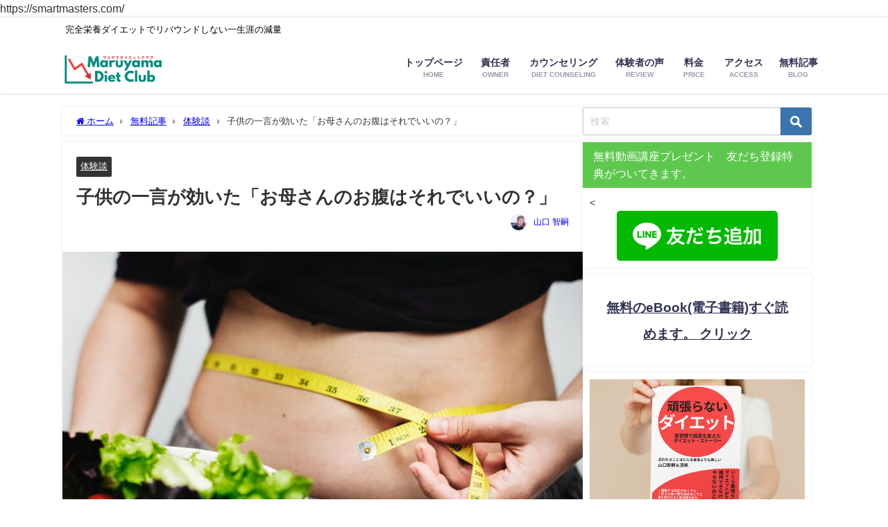

--- FILE ---
content_type: text/html; charset=UTF-8
request_url: https://smartmasters.com/is-that-okay/
body_size: 28521
content:
<!DOCTYPE html>
<html lang="ja">
<head>
<meta charset="utf-8">
<meta http-equiv="X-UA-Compatible" content="IE=edge">
<meta name="viewport" content="width=device-width, initial-scale=1" />
<title>子供の一言が効いた「お母さんのお腹はそれでいいの？」 | ダイエットに困っている人を手助けする円山ダイエットクラブ</title>
<meta name="description" content="何をやっても痩せなくて、ダイエットに困っていたかなえさん（仮名）のストーリー。 かなえさんは小学生と中学生の二人の子供のお母さんです。 若いころは43ｋｇ。細くて、あかるく、かわいらしい感じです。 茨">
<meta name="thumbnail" content="https://smartmasters.com/wp-content/uploads/2018/08/pexels-photo-1332189-150x150.jpeg" /><!-- Diver OGP -->
<meta property="og:locale" content="ja_JP" />
<meta property="og:title" content="子供の一言が効いた「お母さんのお腹はそれでいいの？」" />
<meta property="og:description" content="何をやっても痩せなくて、ダイエットに困っていたかなえさん（仮名）のストーリー。 かなえさんは小学生と中学生の二人の子供のお母さんです。 若いころは43ｋｇ。細くて、あかるく、かわいらしい感じです。 茨" />
<meta property="og:type" content="article" />
<meta property="og:url" content="https://smartmasters.com/is-that-okay/" />
<meta property="og:image" content="https://smartmasters.com/wp-content/uploads/2018/08/pexels-photo-1332189.jpeg" />
<meta property="og:site_name" content="マルヤマ・ダイエット・クラブ" />
<meta name="twitter:site" content="maruyama_diet" />
<meta name="twitter:card" content="summary_large_image" />
<meta name="twitter:title" content="子供の一言が効いた「お母さんのお腹はそれでいいの？」" />
<meta name="twitter:url" content="https://smartmasters.com/is-that-okay/" />
<meta name="twitter:description" content="何をやっても痩せなくて、ダイエットに困っていたかなえさん（仮名）のストーリー。 かなえさんは小学生と中学生の二人の子供のお母さんです。 若いころは43ｋｇ。細くて、あかるく、かわいらしい感じです。 茨" />
<meta name="twitter:image" content="https://smartmasters.com/wp-content/uploads/2018/08/pexels-photo-1332189.jpeg" />
<meta property="fb:admins" content="946574618862078">
<meta property="fb:app_id" content="2135701576751284">
<!-- / Diver OGP -->
<link rel="canonical" href="https://smartmasters.com/is-that-okay/">
<link rel="shortcut icon" href="">
<!--[if IE]>
		<link rel="shortcut icon" href="">
<![endif]-->
<link rel="apple-touch-icon" href="" />
	<link rel="amphtml" href="https://smartmasters.com/is-that-okay/?amp=1">
<meta name="description" content="何をやっても痩せなくて、ダイエットに困っていたかなえさん（仮名）のストーリー。 かなえさんは小学生と中学生の二人の子供のお母さんです。 若いころは43ｋｇ。細くて、あかるく、かわいらしい感じです。 茨城からご主人の転勤で富山に引越し、山の幸" />

<!-- WP SiteManager OGP Tags -->
<meta property="og:title" content="子供の一言が効いた「お母さんのお腹はそれでいいの？」" />
<meta property="og:type" content="article" />
<meta property="og:url" content="https://smartmasters.com/is-that-okay/" />
<meta property="og:description" content="何をやっても痩せなくて、ダイエットに困っていたかなえさん（仮名）のストーリー。 かなえさんは小学生と中学生の二人の子供のお母さんです。 若いころは43ｋｇ。細くて、あかるく、かわいらしい感じです。 茨城からご主人の転勤で富山に引越し、山の幸" />
<meta property="og:site_name" content="マルヤマ・ダイエット・クラブ" />
<meta property="og:image" content="https://smartmasters.com/wp-content/uploads/2018/08/pexels-photo-1332189.jpeg" />

<!-- WP SiteManager Twitter Cards Tags -->
<meta name="twitter:title" content="子供の一言が効いた「お母さんのお腹はそれでいいの？」" />
<meta name="twitter:url" content="https://smartmasters.com/is-that-okay/" />
<meta name="twitter:description" content="何をやっても痩せなくて、ダイエットに困っていたかなえさん（仮名）のストーリー。 かなえさんは小学生と中学生の二人の子供のお母さんです。 若いころは43ｋｇ。細くて、あかるく、かわいらしい感じです。 茨城からご主人の転勤で富山に引越し、山の幸" />
<meta name="twitter:card" content="summary" />
<meta name="twitter:image" content="https://smartmasters.com/wp-content/uploads/2018/08/pexels-photo-1332189.jpeg" />
<style>
#wpadminbar #wp-admin-bar-wccp_free_top_button .ab-icon:before {
	content: "\f160";
	color: #02CA02;
	top: 3px;
}
#wpadminbar #wp-admin-bar-wccp_free_top_button .ab-icon {
	transform: rotate(45deg);
}
</style>
<meta name='robots' content='max-image-preview' />
<link rel='dns-prefetch' href='//cdnjs.cloudflare.com' />
<link rel='dns-prefetch' href='//www.googletagmanager.com' />
<link rel="alternate" type="application/rss+xml" title="マルヤマ・ダイエット・クラブ &raquo; フィード" href="https://smartmasters.com/feed/" />
<link rel="alternate" type="application/rss+xml" title="マルヤマ・ダイエット・クラブ &raquo; コメントフィード" href="https://smartmasters.com/comments/feed/" />
<link rel="alternate" type="application/rss+xml" title="マルヤマ・ダイエット・クラブ &raquo; 子供の一言が効いた「お母さんのお腹はそれでいいの？」 のコメントのフィード" href="https://smartmasters.com/is-that-okay/feed/" />
<link rel="alternate" title="oEmbed (JSON)" type="application/json+oembed" href="https://smartmasters.com/wp-json/oembed/1.0/embed?url=https%3A%2F%2Fsmartmasters.com%2Fis-that-okay%2F" />
<link rel="alternate" title="oEmbed (XML)" type="text/xml+oembed" href="https://smartmasters.com/wp-json/oembed/1.0/embed?url=https%3A%2F%2Fsmartmasters.com%2Fis-that-okay%2F&#038;format=xml" />
<style id='wp-img-auto-sizes-contain-inline-css' type='text/css'>
img:is([sizes=auto i],[sizes^="auto," i]){contain-intrinsic-size:3000px 1500px}
/*# sourceURL=wp-img-auto-sizes-contain-inline-css */
</style>
<style id='wp-block-library-inline-css' type='text/css'>
:root{--wp-block-synced-color:#7a00df;--wp-block-synced-color--rgb:122,0,223;--wp-bound-block-color:var(--wp-block-synced-color);--wp-editor-canvas-background:#ddd;--wp-admin-theme-color:#007cba;--wp-admin-theme-color--rgb:0,124,186;--wp-admin-theme-color-darker-10:#006ba1;--wp-admin-theme-color-darker-10--rgb:0,107,160.5;--wp-admin-theme-color-darker-20:#005a87;--wp-admin-theme-color-darker-20--rgb:0,90,135;--wp-admin-border-width-focus:2px}@media (min-resolution:192dpi){:root{--wp-admin-border-width-focus:1.5px}}.wp-element-button{cursor:pointer}:root .has-very-light-gray-background-color{background-color:#eee}:root .has-very-dark-gray-background-color{background-color:#313131}:root .has-very-light-gray-color{color:#eee}:root .has-very-dark-gray-color{color:#313131}:root .has-vivid-green-cyan-to-vivid-cyan-blue-gradient-background{background:linear-gradient(135deg,#00d084,#0693e3)}:root .has-purple-crush-gradient-background{background:linear-gradient(135deg,#34e2e4,#4721fb 50%,#ab1dfe)}:root .has-hazy-dawn-gradient-background{background:linear-gradient(135deg,#faaca8,#dad0ec)}:root .has-subdued-olive-gradient-background{background:linear-gradient(135deg,#fafae1,#67a671)}:root .has-atomic-cream-gradient-background{background:linear-gradient(135deg,#fdd79a,#004a59)}:root .has-nightshade-gradient-background{background:linear-gradient(135deg,#330968,#31cdcf)}:root .has-midnight-gradient-background{background:linear-gradient(135deg,#020381,#2874fc)}:root{--wp--preset--font-size--normal:16px;--wp--preset--font-size--huge:42px}.has-regular-font-size{font-size:1em}.has-larger-font-size{font-size:2.625em}.has-normal-font-size{font-size:var(--wp--preset--font-size--normal)}.has-huge-font-size{font-size:var(--wp--preset--font-size--huge)}:root .has-text-align-center{text-align:center}:root .has-text-align-left{text-align:left}:root .has-text-align-right{text-align:right}.has-fit-text{white-space:nowrap!important}#end-resizable-editor-section{display:none}.aligncenter{clear:both}.items-justified-left{justify-content:flex-start}.items-justified-center{justify-content:center}.items-justified-right{justify-content:flex-end}.items-justified-space-between{justify-content:space-between}.screen-reader-text{word-wrap:normal!important;border:0;clip-path:inset(50%);height:1px;margin:-1px;overflow:hidden;padding:0;position:absolute;width:1px}.screen-reader-text:focus{background-color:#ddd;clip-path:none;color:#444;display:block;font-size:1em;height:auto;left:5px;line-height:normal;padding:15px 23px 14px;text-decoration:none;top:5px;width:auto;z-index:100000}html :where(.has-border-color){border-style:solid}html :where([style*=border-top-color]){border-top-style:solid}html :where([style*=border-right-color]){border-right-style:solid}html :where([style*=border-bottom-color]){border-bottom-style:solid}html :where([style*=border-left-color]){border-left-style:solid}html :where([style*=border-width]){border-style:solid}html :where([style*=border-top-width]){border-top-style:solid}html :where([style*=border-right-width]){border-right-style:solid}html :where([style*=border-bottom-width]){border-bottom-style:solid}html :where([style*=border-left-width]){border-left-style:solid}html :where(img[class*=wp-image-]){height:auto;max-width:100%}:where(figure){margin:0 0 1em}html :where(.is-position-sticky){--wp-admin--admin-bar--position-offset:var(--wp-admin--admin-bar--height,0px)}@media screen and (max-width:600px){html :where(.is-position-sticky){--wp-admin--admin-bar--position-offset:0px}}

/*# sourceURL=wp-block-library-inline-css */
</style><style id='wp-block-heading-inline-css' type='text/css'>
h1:where(.wp-block-heading).has-background,h2:where(.wp-block-heading).has-background,h3:where(.wp-block-heading).has-background,h4:where(.wp-block-heading).has-background,h5:where(.wp-block-heading).has-background,h6:where(.wp-block-heading).has-background{padding:1.25em 2.375em}h1.has-text-align-left[style*=writing-mode]:where([style*=vertical-lr]),h1.has-text-align-right[style*=writing-mode]:where([style*=vertical-rl]),h2.has-text-align-left[style*=writing-mode]:where([style*=vertical-lr]),h2.has-text-align-right[style*=writing-mode]:where([style*=vertical-rl]),h3.has-text-align-left[style*=writing-mode]:where([style*=vertical-lr]),h3.has-text-align-right[style*=writing-mode]:where([style*=vertical-rl]),h4.has-text-align-left[style*=writing-mode]:where([style*=vertical-lr]),h4.has-text-align-right[style*=writing-mode]:where([style*=vertical-rl]),h5.has-text-align-left[style*=writing-mode]:where([style*=vertical-lr]),h5.has-text-align-right[style*=writing-mode]:where([style*=vertical-rl]),h6.has-text-align-left[style*=writing-mode]:where([style*=vertical-lr]),h6.has-text-align-right[style*=writing-mode]:where([style*=vertical-rl]){rotate:180deg}
/*# sourceURL=https://smartmasters.com/wp-content/plugins/gutenberg/build/styles/block-library/heading/style.css */
</style>
<style id='wp-block-image-inline-css' type='text/css'>
.wp-block-image>a,.wp-block-image>figure>a{display:inline-block}.wp-block-image img{box-sizing:border-box;height:auto;max-width:100%;vertical-align:bottom}@media not (prefers-reduced-motion){.wp-block-image img.hide{visibility:hidden}.wp-block-image img.show{animation:show-content-image .4s}}.wp-block-image[style*=border-radius] img,.wp-block-image[style*=border-radius]>a{border-radius:inherit}.wp-block-image.has-custom-border img{box-sizing:border-box}.wp-block-image.aligncenter{text-align:center}.wp-block-image.alignfull>a,.wp-block-image.alignwide>a{width:100%}.wp-block-image.alignfull img,.wp-block-image.alignwide img{height:auto;width:100%}.wp-block-image .aligncenter,.wp-block-image .alignleft,.wp-block-image .alignright,.wp-block-image.aligncenter,.wp-block-image.alignleft,.wp-block-image.alignright{display:table}.wp-block-image .aligncenter>figcaption,.wp-block-image .alignleft>figcaption,.wp-block-image .alignright>figcaption,.wp-block-image.aligncenter>figcaption,.wp-block-image.alignleft>figcaption,.wp-block-image.alignright>figcaption{caption-side:bottom;display:table-caption}.wp-block-image .alignleft{float:left;margin:.5em 1em .5em 0}.wp-block-image .alignright{float:right;margin:.5em 0 .5em 1em}.wp-block-image .aligncenter{margin-left:auto;margin-right:auto}.wp-block-image :where(figcaption){margin-bottom:1em;margin-top:.5em}.wp-block-image.is-style-circle-mask img{border-radius:9999px}@supports ((-webkit-mask-image:none) or (mask-image:none)) or (-webkit-mask-image:none){.wp-block-image.is-style-circle-mask img{border-radius:0;-webkit-mask-image:url('data:image/svg+xml;utf8,<svg viewBox="0 0 100 100" xmlns="http://www.w3.org/2000/svg"><circle cx="50" cy="50" r="50"/></svg>');mask-image:url('data:image/svg+xml;utf8,<svg viewBox="0 0 100 100" xmlns="http://www.w3.org/2000/svg"><circle cx="50" cy="50" r="50"/></svg>');mask-mode:alpha;-webkit-mask-position:center;mask-position:center;-webkit-mask-repeat:no-repeat;mask-repeat:no-repeat;-webkit-mask-size:contain;mask-size:contain}}:root :where(.wp-block-image.is-style-rounded img,.wp-block-image .is-style-rounded img){border-radius:9999px}.wp-block-image figure{margin:0}.wp-lightbox-container{display:flex;flex-direction:column;position:relative}.wp-lightbox-container img{cursor:zoom-in}.wp-lightbox-container img:hover+button{opacity:1}.wp-lightbox-container button{align-items:center;backdrop-filter:blur(16px) saturate(180%);background-color:#5a5a5a40;border:none;border-radius:4px;cursor:zoom-in;display:flex;height:20px;justify-content:center;opacity:0;padding:0;position:absolute;right:16px;text-align:center;top:16px;width:20px;z-index:100}@media not (prefers-reduced-motion){.wp-lightbox-container button{transition:opacity .2s ease}}.wp-lightbox-container button:focus-visible{outline:3px auto #5a5a5a40;outline:3px auto -webkit-focus-ring-color;outline-offset:3px}.wp-lightbox-container button:hover{cursor:pointer;opacity:1}.wp-lightbox-container button:focus{opacity:1}.wp-lightbox-container button:focus,.wp-lightbox-container button:hover,.wp-lightbox-container button:not(:hover):not(:active):not(.has-background){background-color:#5a5a5a40;border:none}.wp-lightbox-overlay{box-sizing:border-box;cursor:zoom-out;height:100vh;left:0;overflow:hidden;position:fixed;top:0;visibility:hidden;width:100%;z-index:100000}.wp-lightbox-overlay .close-button{align-items:center;cursor:pointer;display:flex;justify-content:center;min-height:40px;min-width:40px;padding:0;position:absolute;right:calc(env(safe-area-inset-right) + 16px);top:calc(env(safe-area-inset-top) + 16px);z-index:5000000}.wp-lightbox-overlay .close-button:focus,.wp-lightbox-overlay .close-button:hover,.wp-lightbox-overlay .close-button:not(:hover):not(:active):not(.has-background){background:none;border:none}.wp-lightbox-overlay .lightbox-image-container{height:var(--wp--lightbox-container-height);left:50%;overflow:hidden;position:absolute;top:50%;transform:translate(-50%,-50%);transform-origin:top left;width:var(--wp--lightbox-container-width);z-index:9999999999}.wp-lightbox-overlay .wp-block-image{align-items:center;box-sizing:border-box;display:flex;height:100%;justify-content:center;margin:0;position:relative;transform-origin:0 0;width:100%;z-index:3000000}.wp-lightbox-overlay .wp-block-image img{height:var(--wp--lightbox-image-height);min-height:var(--wp--lightbox-image-height);min-width:var(--wp--lightbox-image-width);width:var(--wp--lightbox-image-width)}.wp-lightbox-overlay .wp-block-image figcaption{display:none}.wp-lightbox-overlay button{background:none;border:none}.wp-lightbox-overlay .scrim{background-color:#fff;height:100%;opacity:.9;position:absolute;width:100%;z-index:2000000}.wp-lightbox-overlay.active{visibility:visible}@media not (prefers-reduced-motion){.wp-lightbox-overlay.active{animation:turn-on-visibility .25s both}.wp-lightbox-overlay.active img{animation:turn-on-visibility .35s both}.wp-lightbox-overlay.show-closing-animation:not(.active){animation:turn-off-visibility .35s both}.wp-lightbox-overlay.show-closing-animation:not(.active) img{animation:turn-off-visibility .25s both}.wp-lightbox-overlay.zoom.active{animation:none;opacity:1;visibility:visible}.wp-lightbox-overlay.zoom.active .lightbox-image-container{animation:lightbox-zoom-in .4s}.wp-lightbox-overlay.zoom.active .lightbox-image-container img{animation:none}.wp-lightbox-overlay.zoom.active .scrim{animation:turn-on-visibility .4s forwards}.wp-lightbox-overlay.zoom.show-closing-animation:not(.active){animation:none}.wp-lightbox-overlay.zoom.show-closing-animation:not(.active) .lightbox-image-container{animation:lightbox-zoom-out .4s}.wp-lightbox-overlay.zoom.show-closing-animation:not(.active) .lightbox-image-container img{animation:none}.wp-lightbox-overlay.zoom.show-closing-animation:not(.active) .scrim{animation:turn-off-visibility .4s forwards}}@keyframes show-content-image{0%{visibility:hidden}99%{visibility:hidden}to{visibility:visible}}@keyframes turn-on-visibility{0%{opacity:0}to{opacity:1}}@keyframes turn-off-visibility{0%{opacity:1;visibility:visible}99%{opacity:0;visibility:visible}to{opacity:0;visibility:hidden}}@keyframes lightbox-zoom-in{0%{transform:translate(calc((-100vw + var(--wp--lightbox-scrollbar-width))/2 + var(--wp--lightbox-initial-left-position)),calc(-50vh + var(--wp--lightbox-initial-top-position))) scale(var(--wp--lightbox-scale))}to{transform:translate(-50%,-50%) scale(1)}}@keyframes lightbox-zoom-out{0%{transform:translate(-50%,-50%) scale(1);visibility:visible}99%{visibility:visible}to{transform:translate(calc((-100vw + var(--wp--lightbox-scrollbar-width))/2 + var(--wp--lightbox-initial-left-position)),calc(-50vh + var(--wp--lightbox-initial-top-position))) scale(var(--wp--lightbox-scale));visibility:hidden}}
/*# sourceURL=https://smartmasters.com/wp-content/plugins/gutenberg/build/styles/block-library/image/style.css */
</style>
<style id='global-styles-inline-css' type='text/css'>
:root{--wp--preset--aspect-ratio--square: 1;--wp--preset--aspect-ratio--4-3: 4/3;--wp--preset--aspect-ratio--3-4: 3/4;--wp--preset--aspect-ratio--3-2: 3/2;--wp--preset--aspect-ratio--2-3: 2/3;--wp--preset--aspect-ratio--16-9: 16/9;--wp--preset--aspect-ratio--9-16: 9/16;--wp--preset--color--black: #000000;--wp--preset--color--cyan-bluish-gray: #abb8c3;--wp--preset--color--white: #ffffff;--wp--preset--color--pale-pink: #f78da7;--wp--preset--color--vivid-red: #cf2e2e;--wp--preset--color--luminous-vivid-orange: #ff6900;--wp--preset--color--luminous-vivid-amber: #fcb900;--wp--preset--color--light-green-cyan: #7bdcb5;--wp--preset--color--vivid-green-cyan: #00d084;--wp--preset--color--pale-cyan-blue: #8ed1fc;--wp--preset--color--vivid-cyan-blue: #0693e3;--wp--preset--color--vivid-purple: #9b51e0;--wp--preset--color--light-blue: #70b8f1;--wp--preset--color--light-red: #ff8178;--wp--preset--color--light-green: #2ac113;--wp--preset--color--light-yellow: #ffe822;--wp--preset--color--light-orange: #ffa30d;--wp--preset--color--blue: #00f;--wp--preset--color--red: #f00;--wp--preset--color--purple: #674970;--wp--preset--color--gray: #ccc;--wp--preset--gradient--vivid-cyan-blue-to-vivid-purple: linear-gradient(135deg,rgb(6,147,227) 0%,rgb(155,81,224) 100%);--wp--preset--gradient--light-green-cyan-to-vivid-green-cyan: linear-gradient(135deg,rgb(122,220,180) 0%,rgb(0,208,130) 100%);--wp--preset--gradient--luminous-vivid-amber-to-luminous-vivid-orange: linear-gradient(135deg,rgb(252,185,0) 0%,rgb(255,105,0) 100%);--wp--preset--gradient--luminous-vivid-orange-to-vivid-red: linear-gradient(135deg,rgb(255,105,0) 0%,rgb(207,46,46) 100%);--wp--preset--gradient--very-light-gray-to-cyan-bluish-gray: linear-gradient(135deg,rgb(238,238,238) 0%,rgb(169,184,195) 100%);--wp--preset--gradient--cool-to-warm-spectrum: linear-gradient(135deg,rgb(74,234,220) 0%,rgb(151,120,209) 20%,rgb(207,42,186) 40%,rgb(238,44,130) 60%,rgb(251,105,98) 80%,rgb(254,248,76) 100%);--wp--preset--gradient--blush-light-purple: linear-gradient(135deg,rgb(255,206,236) 0%,rgb(152,150,240) 100%);--wp--preset--gradient--blush-bordeaux: linear-gradient(135deg,rgb(254,205,165) 0%,rgb(254,45,45) 50%,rgb(107,0,62) 100%);--wp--preset--gradient--luminous-dusk: linear-gradient(135deg,rgb(255,203,112) 0%,rgb(199,81,192) 50%,rgb(65,88,208) 100%);--wp--preset--gradient--pale-ocean: linear-gradient(135deg,rgb(255,245,203) 0%,rgb(182,227,212) 50%,rgb(51,167,181) 100%);--wp--preset--gradient--electric-grass: linear-gradient(135deg,rgb(202,248,128) 0%,rgb(113,206,126) 100%);--wp--preset--gradient--midnight: linear-gradient(135deg,rgb(2,3,129) 0%,rgb(40,116,252) 100%);--wp--preset--font-size--small: .8em;--wp--preset--font-size--medium: 1em;--wp--preset--font-size--large: 1.2em;--wp--preset--font-size--x-large: 42px;--wp--preset--font-size--xlarge: 1.5em;--wp--preset--font-size--xxlarge: 2em;--wp--preset--spacing--20: 0.44rem;--wp--preset--spacing--30: 0.67rem;--wp--preset--spacing--40: 1rem;--wp--preset--spacing--50: 1.5rem;--wp--preset--spacing--60: 2.25rem;--wp--preset--spacing--70: 3.38rem;--wp--preset--spacing--80: 5.06rem;--wp--preset--shadow--natural: 6px 6px 9px rgba(0, 0, 0, 0.2);--wp--preset--shadow--deep: 12px 12px 50px rgba(0, 0, 0, 0.4);--wp--preset--shadow--sharp: 6px 6px 0px rgba(0, 0, 0, 0.2);--wp--preset--shadow--outlined: 6px 6px 0px -3px rgb(255, 255, 255), 6px 6px rgb(0, 0, 0);--wp--preset--shadow--crisp: 6px 6px 0px rgb(0, 0, 0);--wp--custom--spacing--small: max(1.25rem, 5vw);--wp--custom--spacing--medium: clamp(2rem, 8vw, calc(4 * var(--wp--style--block-gap)));--wp--custom--spacing--large: clamp(4rem, 10vw, 8rem);--wp--custom--spacing--outer: var(--wp--custom--spacing--small, 1.25rem);--wp--custom--typography--font-size--huge: clamp(2.25rem, 4vw, 2.75rem);--wp--custom--typography--font-size--gigantic: clamp(2.75rem, 6vw, 3.25rem);--wp--custom--typography--font-size--colossal: clamp(3.25rem, 8vw, 6.25rem);--wp--custom--typography--line-height--tiny: 1.15;--wp--custom--typography--line-height--small: 1.2;--wp--custom--typography--line-height--medium: 1.4;--wp--custom--typography--line-height--normal: 1.6;}:root { --wp--style--global--content-size: 769px;--wp--style--global--wide-size: 1240px; }:where(body) { margin: 0; }.wp-site-blocks > .alignleft { float: left; margin-right: 2em; }.wp-site-blocks > .alignright { float: right; margin-left: 2em; }.wp-site-blocks > .aligncenter { justify-content: center; margin-left: auto; margin-right: auto; }:where(.wp-site-blocks) > * { margin-block-start: 1.5em; margin-block-end: 0; }:where(.wp-site-blocks) > :first-child { margin-block-start: 0; }:where(.wp-site-blocks) > :last-child { margin-block-end: 0; }:root { --wp--style--block-gap: 1.5em; }:root :where(.is-layout-flow) > :first-child{margin-block-start: 0;}:root :where(.is-layout-flow) > :last-child{margin-block-end: 0;}:root :where(.is-layout-flow) > *{margin-block-start: 1.5em;margin-block-end: 0;}:root :where(.is-layout-constrained) > :first-child{margin-block-start: 0;}:root :where(.is-layout-constrained) > :last-child{margin-block-end: 0;}:root :where(.is-layout-constrained) > *{margin-block-start: 1.5em;margin-block-end: 0;}:root :where(.is-layout-flex){gap: 1.5em;}:root :where(.is-layout-grid){gap: 1.5em;}.is-layout-flow > .alignleft{float: left;margin-inline-start: 0;margin-inline-end: 2em;}.is-layout-flow > .alignright{float: right;margin-inline-start: 2em;margin-inline-end: 0;}.is-layout-flow > .aligncenter{margin-left: auto !important;margin-right: auto !important;}.is-layout-constrained > .alignleft{float: left;margin-inline-start: 0;margin-inline-end: 2em;}.is-layout-constrained > .alignright{float: right;margin-inline-start: 2em;margin-inline-end: 0;}.is-layout-constrained > .aligncenter{margin-left: auto !important;margin-right: auto !important;}.is-layout-constrained > :where(:not(.alignleft):not(.alignright):not(.alignfull)){max-width: var(--wp--style--global--content-size);margin-left: auto !important;margin-right: auto !important;}.is-layout-constrained > .alignwide{max-width: var(--wp--style--global--wide-size);}body .is-layout-flex{display: flex;}.is-layout-flex{flex-wrap: wrap;align-items: center;}.is-layout-flex > :is(*, div){margin: 0;}body .is-layout-grid{display: grid;}.is-layout-grid > :is(*, div){margin: 0;}body{padding-top: 0px;padding-right: 0px;padding-bottom: 0px;padding-left: 0px;}:root :where(.wp-element-button, .wp-block-button__link){background-color: #32373c;border-width: 0;color: #fff;font-family: inherit;font-size: inherit;font-style: inherit;font-weight: inherit;letter-spacing: inherit;line-height: inherit;padding-top: calc(0.667em + 2px);padding-right: calc(1.333em + 2px);padding-bottom: calc(0.667em + 2px);padding-left: calc(1.333em + 2px);text-decoration: none;text-transform: inherit;}.has-black-color{color: var(--wp--preset--color--black) !important;}.has-cyan-bluish-gray-color{color: var(--wp--preset--color--cyan-bluish-gray) !important;}.has-white-color{color: var(--wp--preset--color--white) !important;}.has-pale-pink-color{color: var(--wp--preset--color--pale-pink) !important;}.has-vivid-red-color{color: var(--wp--preset--color--vivid-red) !important;}.has-luminous-vivid-orange-color{color: var(--wp--preset--color--luminous-vivid-orange) !important;}.has-luminous-vivid-amber-color{color: var(--wp--preset--color--luminous-vivid-amber) !important;}.has-light-green-cyan-color{color: var(--wp--preset--color--light-green-cyan) !important;}.has-vivid-green-cyan-color{color: var(--wp--preset--color--vivid-green-cyan) !important;}.has-pale-cyan-blue-color{color: var(--wp--preset--color--pale-cyan-blue) !important;}.has-vivid-cyan-blue-color{color: var(--wp--preset--color--vivid-cyan-blue) !important;}.has-vivid-purple-color{color: var(--wp--preset--color--vivid-purple) !important;}.has-light-blue-color{color: var(--wp--preset--color--light-blue) !important;}.has-light-red-color{color: var(--wp--preset--color--light-red) !important;}.has-light-green-color{color: var(--wp--preset--color--light-green) !important;}.has-light-yellow-color{color: var(--wp--preset--color--light-yellow) !important;}.has-light-orange-color{color: var(--wp--preset--color--light-orange) !important;}.has-blue-color{color: var(--wp--preset--color--blue) !important;}.has-red-color{color: var(--wp--preset--color--red) !important;}.has-purple-color{color: var(--wp--preset--color--purple) !important;}.has-gray-color{color: var(--wp--preset--color--gray) !important;}.has-black-background-color{background-color: var(--wp--preset--color--black) !important;}.has-cyan-bluish-gray-background-color{background-color: var(--wp--preset--color--cyan-bluish-gray) !important;}.has-white-background-color{background-color: var(--wp--preset--color--white) !important;}.has-pale-pink-background-color{background-color: var(--wp--preset--color--pale-pink) !important;}.has-vivid-red-background-color{background-color: var(--wp--preset--color--vivid-red) !important;}.has-luminous-vivid-orange-background-color{background-color: var(--wp--preset--color--luminous-vivid-orange) !important;}.has-luminous-vivid-amber-background-color{background-color: var(--wp--preset--color--luminous-vivid-amber) !important;}.has-light-green-cyan-background-color{background-color: var(--wp--preset--color--light-green-cyan) !important;}.has-vivid-green-cyan-background-color{background-color: var(--wp--preset--color--vivid-green-cyan) !important;}.has-pale-cyan-blue-background-color{background-color: var(--wp--preset--color--pale-cyan-blue) !important;}.has-vivid-cyan-blue-background-color{background-color: var(--wp--preset--color--vivid-cyan-blue) !important;}.has-vivid-purple-background-color{background-color: var(--wp--preset--color--vivid-purple) !important;}.has-light-blue-background-color{background-color: var(--wp--preset--color--light-blue) !important;}.has-light-red-background-color{background-color: var(--wp--preset--color--light-red) !important;}.has-light-green-background-color{background-color: var(--wp--preset--color--light-green) !important;}.has-light-yellow-background-color{background-color: var(--wp--preset--color--light-yellow) !important;}.has-light-orange-background-color{background-color: var(--wp--preset--color--light-orange) !important;}.has-blue-background-color{background-color: var(--wp--preset--color--blue) !important;}.has-red-background-color{background-color: var(--wp--preset--color--red) !important;}.has-purple-background-color{background-color: var(--wp--preset--color--purple) !important;}.has-gray-background-color{background-color: var(--wp--preset--color--gray) !important;}.has-black-border-color{border-color: var(--wp--preset--color--black) !important;}.has-cyan-bluish-gray-border-color{border-color: var(--wp--preset--color--cyan-bluish-gray) !important;}.has-white-border-color{border-color: var(--wp--preset--color--white) !important;}.has-pale-pink-border-color{border-color: var(--wp--preset--color--pale-pink) !important;}.has-vivid-red-border-color{border-color: var(--wp--preset--color--vivid-red) !important;}.has-luminous-vivid-orange-border-color{border-color: var(--wp--preset--color--luminous-vivid-orange) !important;}.has-luminous-vivid-amber-border-color{border-color: var(--wp--preset--color--luminous-vivid-amber) !important;}.has-light-green-cyan-border-color{border-color: var(--wp--preset--color--light-green-cyan) !important;}.has-vivid-green-cyan-border-color{border-color: var(--wp--preset--color--vivid-green-cyan) !important;}.has-pale-cyan-blue-border-color{border-color: var(--wp--preset--color--pale-cyan-blue) !important;}.has-vivid-cyan-blue-border-color{border-color: var(--wp--preset--color--vivid-cyan-blue) !important;}.has-vivid-purple-border-color{border-color: var(--wp--preset--color--vivid-purple) !important;}.has-light-blue-border-color{border-color: var(--wp--preset--color--light-blue) !important;}.has-light-red-border-color{border-color: var(--wp--preset--color--light-red) !important;}.has-light-green-border-color{border-color: var(--wp--preset--color--light-green) !important;}.has-light-yellow-border-color{border-color: var(--wp--preset--color--light-yellow) !important;}.has-light-orange-border-color{border-color: var(--wp--preset--color--light-orange) !important;}.has-blue-border-color{border-color: var(--wp--preset--color--blue) !important;}.has-red-border-color{border-color: var(--wp--preset--color--red) !important;}.has-purple-border-color{border-color: var(--wp--preset--color--purple) !important;}.has-gray-border-color{border-color: var(--wp--preset--color--gray) !important;}.has-vivid-cyan-blue-to-vivid-purple-gradient-background{background: var(--wp--preset--gradient--vivid-cyan-blue-to-vivid-purple) !important;}.has-light-green-cyan-to-vivid-green-cyan-gradient-background{background: var(--wp--preset--gradient--light-green-cyan-to-vivid-green-cyan) !important;}.has-luminous-vivid-amber-to-luminous-vivid-orange-gradient-background{background: var(--wp--preset--gradient--luminous-vivid-amber-to-luminous-vivid-orange) !important;}.has-luminous-vivid-orange-to-vivid-red-gradient-background{background: var(--wp--preset--gradient--luminous-vivid-orange-to-vivid-red) !important;}.has-very-light-gray-to-cyan-bluish-gray-gradient-background{background: var(--wp--preset--gradient--very-light-gray-to-cyan-bluish-gray) !important;}.has-cool-to-warm-spectrum-gradient-background{background: var(--wp--preset--gradient--cool-to-warm-spectrum) !important;}.has-blush-light-purple-gradient-background{background: var(--wp--preset--gradient--blush-light-purple) !important;}.has-blush-bordeaux-gradient-background{background: var(--wp--preset--gradient--blush-bordeaux) !important;}.has-luminous-dusk-gradient-background{background: var(--wp--preset--gradient--luminous-dusk) !important;}.has-pale-ocean-gradient-background{background: var(--wp--preset--gradient--pale-ocean) !important;}.has-electric-grass-gradient-background{background: var(--wp--preset--gradient--electric-grass) !important;}.has-midnight-gradient-background{background: var(--wp--preset--gradient--midnight) !important;}.has-small-font-size{font-size: var(--wp--preset--font-size--small) !important;}.has-medium-font-size{font-size: var(--wp--preset--font-size--medium) !important;}.has-large-font-size{font-size: var(--wp--preset--font-size--large) !important;}.has-x-large-font-size{font-size: var(--wp--preset--font-size--x-large) !important;}.has-xlarge-font-size{font-size: var(--wp--preset--font-size--xlarge) !important;}.has-xxlarge-font-size{font-size: var(--wp--preset--font-size--xxlarge) !important;}
/*# sourceURL=global-styles-inline-css */
</style>

<link rel='stylesheet'  href='https://smartmasters.com/wp-content/plugins/contact-form-7/includes/css/styles.css?ver=6.1.4&#038;theme=6.0.81'  media='all'>
<link rel='stylesheet'  href='https://smartmasters.com/wp-content/themes/diver/css/style.min.css?ver=6.9&#038;theme=6.0.81'  media='all'>
<link rel='stylesheet'  href='https://smartmasters.com/wp-content/themes/diver_child/style.css?theme=6.0.81'  media='all'>
<script type="text/javascript"src="https://smartmasters.com/wp-includes/js/jquery/jquery.min.js?ver=3.7.1&amp;theme=6.0.81" id="jquery-core-js"></script>
<script type="text/javascript"src="https://smartmasters.com/wp-includes/js/jquery/jquery-migrate.min.js?ver=3.4.1&amp;theme=6.0.81" id="jquery-migrate-js"></script>

<!-- Site Kit によって追加された Google タグ（gtag.js）スニペット -->
<!-- Google アナリティクス スニペット (Site Kit が追加) -->
<script type="text/javascript"src="https://www.googletagmanager.com/gtag/js?id=GT-T9KR5W5" id="google_gtagjs-js" async></script>
<script type="text/javascript" id="google_gtagjs-js-after">
/* <![CDATA[ */
window.dataLayer = window.dataLayer || [];function gtag(){dataLayer.push(arguments);}
gtag("set","linker",{"domains":["smartmasters.com"]});
gtag("js", new Date());
gtag("set", "developer_id.dZTNiMT", true);
gtag("config", "GT-T9KR5W5");
//# sourceURL=google_gtagjs-js-after
/* ]]> */
</script>
<script type="text/javascript"src="https://smartmasters.com/wp-content/plugins/google-analyticator/external-tracking.min.js?ver=6.5.7&amp;theme=6.0.81" id="ga-external-tracking-js"></script>
<link rel="https://api.w.org/" href="https://smartmasters.com/wp-json/" /><link rel="alternate" title="JSON" type="application/json" href="https://smartmasters.com/wp-json/wp/v2/posts/190" /><link rel="EditURI" type="application/rsd+xml" title="RSD" href="https://smartmasters.com/xmlrpc.php?rsd" />
<meta name="generator" content="WordPress 6.9" />
<link rel='shortlink' href='https://smartmasters.com/?p=190' />
<meta name="generator" content="Site Kit by Google 1.170.0" />https://smartmasters.com/<script id="wpcp_disable_selection" type="text/javascript">
var image_save_msg='You are not allowed to save images!';
	var no_menu_msg='Context Menu disabled!';
	var smessage = "Content is protected !!";

function disableEnterKey(e)
{
	var elemtype = e.target.tagName;
	
	elemtype = elemtype.toUpperCase();
	
	if (elemtype == "TEXT" || elemtype == "TEXTAREA" || elemtype == "INPUT" || elemtype == "PASSWORD" || elemtype == "SELECT" || elemtype == "OPTION" || elemtype == "EMBED")
	{
		elemtype = 'TEXT';
	}
	
	if (e.ctrlKey){
     var key;
     if(window.event)
          key = window.event.keyCode;     //IE
     else
          key = e.which;     //firefox (97)
    //if (key != 17) alert(key);
     if (elemtype!= 'TEXT' && (key == 97 || key == 65 || key == 67 || key == 99 || key == 88 || key == 120 || key == 26 || key == 85  || key == 86 || key == 83 || key == 43 || key == 73))
     {
		if(wccp_free_iscontenteditable(e)) return true;
		show_wpcp_message('You are not allowed to copy content or view source');
		return false;
     }else
     	return true;
     }
}


/*For contenteditable tags*/
function wccp_free_iscontenteditable(e)
{
	var e = e || window.event; // also there is no e.target property in IE. instead IE uses window.event.srcElement
  	
	var target = e.target || e.srcElement;

	var elemtype = e.target.nodeName;
	
	elemtype = elemtype.toUpperCase();
	
	var iscontenteditable = "false";
		
	if(typeof target.getAttribute!="undefined" ) iscontenteditable = target.getAttribute("contenteditable"); // Return true or false as string
	
	var iscontenteditable2 = false;
	
	if(typeof target.isContentEditable!="undefined" ) iscontenteditable2 = target.isContentEditable; // Return true or false as boolean

	if(target.parentElement.isContentEditable) iscontenteditable2 = true;
	
	if (iscontenteditable == "true" || iscontenteditable2 == true)
	{
		if(typeof target.style!="undefined" ) target.style.cursor = "text";
		
		return true;
	}
}

////////////////////////////////////
function disable_copy(e)
{	
	var e = e || window.event; // also there is no e.target property in IE. instead IE uses window.event.srcElement
	
	var elemtype = e.target.tagName;
	
	elemtype = elemtype.toUpperCase();
	
	if (elemtype == "TEXT" || elemtype == "TEXTAREA" || elemtype == "INPUT" || elemtype == "PASSWORD" || elemtype == "SELECT" || elemtype == "OPTION" || elemtype == "EMBED")
	{
		elemtype = 'TEXT';
	}
	
	if(wccp_free_iscontenteditable(e)) return true;
	
	var isSafari = /Safari/.test(navigator.userAgent) && /Apple Computer/.test(navigator.vendor);
	
	var checker_IMG = '';
	if (elemtype == "IMG" && checker_IMG == 'checked' && e.detail >= 2) {show_wpcp_message(alertMsg_IMG);return false;}
	if (elemtype != "TEXT")
	{
		if (smessage !== "" && e.detail == 2)
			show_wpcp_message(smessage);
		
		if (isSafari)
			return true;
		else
			return false;
	}	
}

//////////////////////////////////////////
function disable_copy_ie()
{
	var e = e || window.event;
	var elemtype = window.event.srcElement.nodeName;
	elemtype = elemtype.toUpperCase();
	if(wccp_free_iscontenteditable(e)) return true;
	if (elemtype == "IMG") {show_wpcp_message(alertMsg_IMG);return false;}
	if (elemtype != "TEXT" && elemtype != "TEXTAREA" && elemtype != "INPUT" && elemtype != "PASSWORD" && elemtype != "SELECT" && elemtype != "OPTION" && elemtype != "EMBED")
	{
		return false;
	}
}	
function reEnable()
{
	return true;
}
document.onkeydown = disableEnterKey;
document.onselectstart = disable_copy_ie;
if(navigator.userAgent.indexOf('MSIE')==-1)
{
	document.onmousedown = disable_copy;
	document.onclick = reEnable;
}
function disableSelection(target)
{
    //For IE This code will work
    if (typeof target.onselectstart!="undefined")
    target.onselectstart = disable_copy_ie;
    
    //For Firefox This code will work
    else if (typeof target.style.MozUserSelect!="undefined")
    {target.style.MozUserSelect="none";}
    
    //All other  (ie: Opera) This code will work
    else
    target.onmousedown=function(){return false}
    target.style.cursor = "default";
}
//Calling the JS function directly just after body load
window.onload = function(){disableSelection(document.body);};

//////////////////special for safari Start////////////////
var onlongtouch;
var timer;
var touchduration = 1000; //length of time we want the user to touch before we do something

var elemtype = "";
function touchstart(e) {
	var e = e || window.event;
  // also there is no e.target property in IE.
  // instead IE uses window.event.srcElement
  	var target = e.target || e.srcElement;
	
	elemtype = window.event.srcElement.nodeName;
	
	elemtype = elemtype.toUpperCase();
	
	if(!wccp_pro_is_passive()) e.preventDefault();
	if (!timer) {
		timer = setTimeout(onlongtouch, touchduration);
	}
}

function touchend() {
    //stops short touches from firing the event
    if (timer) {
        clearTimeout(timer);
        timer = null;
    }
	onlongtouch();
}

onlongtouch = function(e) { //this will clear the current selection if anything selected
	
	if (elemtype != "TEXT" && elemtype != "TEXTAREA" && elemtype != "INPUT" && elemtype != "PASSWORD" && elemtype != "SELECT" && elemtype != "EMBED" && elemtype != "OPTION")	
	{
		if (window.getSelection) {
			if (window.getSelection().empty) {  // Chrome
			window.getSelection().empty();
			} else if (window.getSelection().removeAllRanges) {  // Firefox
			window.getSelection().removeAllRanges();
			}
		} else if (document.selection) {  // IE?
			document.selection.empty();
		}
		return false;
	}
};

document.addEventListener("DOMContentLoaded", function(event) { 
    window.addEventListener("touchstart", touchstart, false);
    window.addEventListener("touchend", touchend, false);
});

function wccp_pro_is_passive() {

  var cold = false,
  hike = function() {};

  try {
	  const object1 = {};
  var aid = Object.defineProperty(object1, 'passive', {
  get() {cold = true}
  });
  window.addEventListener('test', hike, aid);
  window.removeEventListener('test', hike, aid);
  } catch (e) {}

  return cold;
}
/*special for safari End*/
</script>
      <!-- Global site tag (gtag.js) - Google Analytics -->
      <script async src="https://www.googletagmanager.com/gtag/js?id=G-V2BS651HGR"></script>
      <script>
        window.dataLayer = window.dataLayer || [];
        function gtag(){dataLayer.push(arguments);}
        gtag('js', new Date());

        gtag('config', "G-V2BS651HGR");
      </script>
      <meta name="facebook-domain-verification" content="3tl686aoawaantsiwzl67n1l1d0fas" />



<!-- Global site tag (gtag.js) - Google Analytics -->
<script async src="https://www.googletagmanager.com/gtag/js?id=UA-36125136-1"></script>
<script>
  window.dataLayer = window.dataLayer || [];
  function gtag(){dataLayer.push(arguments);}
  gtag('js', new Date());

  gtag('config', 'UA-36125136-1');
</script>




<!-- Google Tag Manager -->
<script>(function(w,d,s,l,i){w[l]=w[l]||[];w[l].push({'gtm.start':
new Date().getTime(),event:'gtm.js'});var f=d.getElementsByTagName(s)[0],
j=d.createElement(s),dl=l!='dataLayer'?'&l='+l:'';j.async=true;j.src=
'https://www.googletagmanager.com/gtm.js?id='+i+dl;f.parentNode.insertBefore(j,f);
})(window,document,'script','dataLayer','GTM-KRDT68T');</script>
<!-- End Google Tag Manager -->


<!-- Google Tag Manager -->
<script>(function(w,d,s,l,i){w[l]=w[l]||[];w[l].push({'gtm.start':
new Date().getTime(),event:'gtm.js'});var f=d.getElementsByTagName(s)[0],
j=d.createElement(s),dl=l!='dataLayer'?'&l='+l:'';j.async=true;j.src=
'https://www.googletagmanager.com/gtm.js?id='+i+dl;f.parentNode.insertBefore(j,f);
})(window,document,'script','dataLayer','GTM-WHVQV5J5');</script>
<!-- End Google Tag Manager -->




<script type="application/ld+json" class="json-ld">[
    {
        "@context": "https://schema.org",
        "@type": "BlogPosting",
        "mainEntityOfPage": {
            "@type": "WebPage",
            "@id": "https://smartmasters.com/is-that-okay/"
        },
        "headline": "子供の一言が効いた「お母さんのお腹はそれでいいの？」",
        "image": [
            "https://smartmasters.com/wp-content/uploads/2018/08/pexels-photo-1332189.jpeg",
            "https://smartmasters.com/wp-content/uploads/2018/08/pexels-photo-1332189-300x258.jpeg",
            "https://smartmasters.com/wp-content/uploads/2018/08/pexels-photo-1332189-150x150.jpeg"
        ],
        "description": "何をやっても痩せなくて、ダイエットに困っていたかなえさん（仮名）のストーリー。 かなえさんは小学生と中学生の二人の子供のお母さんです。 若いころは43ｋｇ。細くて、あかるく、かわいらしい感じです。 茨",
        "datePublished": "2018-08-01T09:13:16+09:00",
        "dateModified": "2019-01-17T17:57:50+09:00",
        "articleSection": [
            "体験談"
        ],
        "author": {
            "@type": "Person",
            "name": "山口 智嗣",
            "url": "https://smartmasters.com/author/kinkin_dietclub/"
        },
        "publisher": {
            "@context": "http://schema.org",
            "@type": "Organization",
            "name": "マルヤマ・ダイエット・クラブ",
            "description": "完全栄養ダイエットでリバウンドしない一生涯の減量",
            "logo": {
                "@type": "ImageObject",
                "url": "https://smartmasters.com/wp-content/uploads/2025/10/maruDiet_2.png"
            }
        }
    }
]</script>
<style>body{background-image:url('');}</style> <style> #onlynav ul ul,#nav_fixed #nav ul ul,.header-logo #nav ul ul {visibility:hidden;opacity:0;transition:.2s ease-in-out;transform:translateY(-20px);}#onlynav ul li:hover > ul,#nav_fixed #nav ul li:hover > ul,.header-logo #nav ul li:hover > ul{visibility:visible;opacity:1;transform:translateY(0);}</style><style>body{background-color:#ffffff;color:#333333;}:where(a){color:#333355;}:where(a):hover{color:#6495ED}:where(.content){color:#000;}:where(.content) a{color:#6f97bc;}:where(.content) a:hover{color:#6495ED;}.header-wrap,#header ul.sub-menu, #header ul.children,#scrollnav,.description_sp{background:#ffffff;color:#333333}.header-wrap a,#scrollnav a,div.logo_title{color:#333355;}.header-wrap a:hover,div.logo_title:hover{color:#5ec84e}.drawer-nav-btn span{background-color:#333355;}.drawer-nav-btn:before,.drawer-nav-btn:after {border-color:#333355;}#scrollnav ul li a{background:#5ec84e;color:#ffffff}.header_small_menu{background:#ffffff;color:#000000}.header_small_menu a{color:#fff}.header_small_menu a:hover{color:#6495ED}#nav_fixed.fixed, #nav_fixed #nav ul ul{background:#ffffff;color:#333333}#nav_fixed.fixed a,#nav_fixed .logo_title{color:#333355}#nav_fixed.fixed a:hover{color:#5ec84e}#nav_fixed .drawer-nav-btn:before,#nav_fixed .drawer-nav-btn:after{border-color:#333355;}#nav_fixed .drawer-nav-btn span{background-color:#333355;}#onlynav{background:#ffffff;color:#333}#onlynav ul li a{color:#333}#onlynav ul ul.sub-menu{background:#ffffff}#onlynav div > ul > li > a:before{border-color:#333}#onlynav ul > li:hover > a:hover,#onlynav ul>li:hover>a,#onlynav ul>li:hover li:hover>a,#onlynav ul li:hover ul li ul li:hover > a{background:#5ec84e;color:#ffffff}#onlynav ul li ul li ul:before{border-left-color:#ffffff}#onlynav ul li:last-child ul li ul:before{border-right-color:#ffffff}#bigfooter{background:#fff;color:#333333}#bigfooter a{color:#333355}#bigfooter a:hover{color:#6495ED}#footer{background:#fff;color:#999}#footer a{color:#333355}#footer a:hover{color:#6495ED}#sidebar .widget{background:#fff;color:#333;}#sidebar .widget a{color:#333355;}#sidebar .widget a:hover{color:#6495ED;}.post-box-contents,#main-wrap #pickup_posts_container img,.hentry, #single-main .post-sub,.navigation,.single_thumbnail,.in_loop,#breadcrumb,.pickup-cat-list,.maintop-widget, .mainbottom-widget,#share_plz,.sticky-post-box,.catpage_content_wrap,.cat-post-main{background:#fff;}.post-box{border-color:#eee;}.drawer_content_title,.searchbox_content_title{background:#eee;color:#333;}.drawer-nav,#header_search{background:#fff}.drawer-nav,.drawer-nav a,#header_search,#header_search a{color:#000}#footer_sticky_menu{background:rgba(255,255,255,.8)}.footermenu_col{background:rgba(255,255,255,.8);color:#333;}a.page-numbers{background:#ffffff;color:#000000;}.pagination .current{background:#5ec84e;color:#fff;}</style><style>@media screen and (min-width:1201px){#main-wrap,.header-wrap .header-logo,.header_small_content,.bigfooter_wrap,.footer_content,.container_top_widget,.container_bottom_widget{width:86%;}}@media screen and (max-width:1200px){ #main-wrap,.header-wrap .header-logo, .header_small_content, .bigfooter_wrap,.footer_content, .container_top_widget, .container_bottom_widget{width:92%;}}@media screen and (max-width:768px){#main-wrap,.header-wrap .header-logo,.header_small_content,.bigfooter_wrap,.footer_content,.container_top_widget,.container_bottom_widget{width:100%;}}@media screen and (min-width:960px){#sidebar {width:330px;}}</style><style>@media screen and (min-width:1201px){#main-wrap{width:86%;}}@media screen and (max-width:1200px){ #main-wrap{width:92%;}}</style><style type="text/css" id="diver-custom-heading-css">.content h2:where(:not([class])),:where(.is-editor-blocks) :where(.content) h2:not(.sc_heading){color:#ffffff;background-color:#5ec84e;text-align:left;}.content h3:where(:not([class])),:where(.is-editor-blocks) :where(.content) h3:not(.sc_heading){color:#333333;background-color:#5ec84e;text-align:left;background:transparent;padding:0 0 0 2em;}.content h3:where(:not([class])):before,:where(.is-editor-blocks) :where(.content) h3:not(.sc_heading):before,.content h3:where(:not([class])):after,:where(.is-editor-blocks) :where(.content) h3:not(.sc_heading):after{content:"";position:absolute;background:#5ec84e;opacity:.5;border-radius:50%;}.content h3:where(:not([class])):before,:where(.is-editor-blocks) :where(.content) h3:not(.sc_heading):before{top:.1em;left:0px;z-index:2;width:1.2em;height:1.2em;}.content h3:where(:not([class])):after,:where(.is-editor-blocks) :where(.content) h3:not(.sc_heading):after{top:.8em;left:.6em;width:.8em;height:.8em;}.content h4:where(:not([class])),:where(.is-editor-blocks) :where(.content) h4:not(.sc_heading){color:#ffffff;background-color:#5ec84e;text-align:left;}.content h4:where(:not([class])):after,:where(.is-editor-blocks) :where(.content) h4:not(.sc_heading):after{content:"";position:absolute;top:100%;left:1.5em;right:auto;bottom:auto;border:.5em solid transparent;border-top-color:#5ec84e;}.content h5:where(:not([class])),:where(.is-editor-blocks) :where(.content) h5:not(.sc_heading){color:#666666;}</style><style>.simplemap img{max-width:none !important;padding:0 !important;margin:0 !important;}.staticmap,.staticmap img{max-width:100% !important;height:auto !important;}.simplemap .simplemap-content{display:none;}</style>
<script>var google_map_api_key = "AIzaSyCn_wYCLDQsiyFQ0vXuXHqS5a3c5Y-fYWY";</script><link rel="icon" href="https://smartmasters.com/wp-content/uploads/2025/10/cropped-maru_diet0111-32x32.png" sizes="32x32" />
<link rel="icon" href="https://smartmasters.com/wp-content/uploads/2025/10/cropped-maru_diet0111-192x192.png" sizes="192x192" />
<link rel="apple-touch-icon" href="https://smartmasters.com/wp-content/uploads/2025/10/cropped-maru_diet0111-180x180.png" />
<meta name="msapplication-TileImage" content="https://smartmasters.com/wp-content/uploads/2025/10/cropped-maru_diet0111-270x270.png" />
<!-- Google Analytics Tracking by Google Analyticator 6.5.7 -->
<script type="text/javascript">
    var analyticsFileTypes = [];
    var analyticsSnippet = 'disabled';
    var analyticsEventTracking = 'enabled';
</script>
<script type="text/javascript">
	(function(i,s,o,g,r,a,m){i['GoogleAnalyticsObject']=r;i[r]=i[r]||function(){
	(i[r].q=i[r].q||[]).push(arguments)},i[r].l=1*new Date();a=s.createElement(o),
	m=s.getElementsByTagName(o)[0];a.async=1;a.src=g;m.parentNode.insertBefore(a,m)
	})(window,document,'script','//www.google-analytics.com/analytics.js','ga');
	ga('create', 'UA-XXXXXXXX-X', 'auto');
 
	G-V2BS651HGR\n	ga('send', 'pageview');
</script>
		<style type="text/css" id="wp-custom-css">
			/* TOC+カスタマイズ */
/*全体設定*/
#toc_container {
  display: block;
  width: 100%;
  background: #fff;
  border: 1px solid #ccc;
  box-sizing: border-box;
  line-height: 1;
  margin: 2em auto;
  padding: 1em 0em 3em;
}

/*目次のタイトル*/
#toc_container .toc_title {
  text-align: center;
	margin-bottom: 1em;
  padding: 0.4em 0 .8em;
  font-size: 2em;
  border-bottom: 2px solid #dedede;
}

/*ul全体の設定*/
#toc_container ul {
	 counter-reset:number;
   list-style:none;
	 margin-top: 0.5em;
   margin-bottom: 0em;
}

/*li全体の設定*/
#toc_container ul li {
  margin: 0;
  padding-left: 0;
  text-indent: 0;
}

/*小見出し*/
#toc_container ul a {
	display: inline-block;
	text-decoration: none;
	color: #444;
	font-size: 85%;
}

/*大見出し*/
#toc_container .toc_list > li > a {
	font-size: 100%;
}

/*大見出しのアイコン*/
#toc_container .toc_list > li > a:before {
  counter-increment: number;
  content: counter(number) ".";
	margin-right: 0.5em;
}

/*小見出しのアイコン*/
#toc_container li li > a:before {
    font-family: FontAwesome;
    content: '\f00c';
    color: #454545;
    font-size: 100%;
    padding-right: 5px;
}

#toc_container li li li > a:before {
	 content: "\f0da";
   font-family: FontAwesome;
   padding-right: 0.5em;
   margin-left:0px;
   color: #CCC;
}

#toc_container ul ul {
	padding: 1em 0 1em 0.4em;
}

#toc_container li {
	margin-bottom: 0.8em;
	padding-bottom: 0.2em;
}

#toc_container li ul ul{
	margin-top: -0.5em;
	margin-bottom: 0.2em;
}

#toc_container li li {
	margin: 0 0 0.5em 0;
}

/* 黄色マーカー */
.yellow_line{background:rgba(0, 0, 0, 0) linear-gradient(transparent 60%, #fffc79 0%) repeat scroll 0 0;}

.yellow_line_narrow{background:rgba(0, 0, 0, 0) linear-gradient(transparent 80%, #fffc79 0%) repeat scroll 0 0;}

/* 実線 枠 */
.kakomi-box1 {
 padding: 30px 20px 0px 30px;
 margin-top: 0em;
 margin-bottom: 2.5em;
 width: 100%;
 border: 1px #f0f0f0; /*太さ・線種・色*/
 background-color: #f7f7f7; /* 背景色 */
 border-radius: 1px; /*角の丸み*/
}

/* 破線 枠 */
.kakomi-box2 {
 padding: 35px 5px 0px 10px;
 margin-top: 0em;
 margin-bottom: 2.5em;
 width: 100%;
 border: 1px dashed #1bd324; /*太さ・線種・色*/
 color: #333333; /* 文字色 */
 background-color: #F5FBEF; /* 背景色 */
 border-radius: 1px; /*角の丸み*/
}

/* 引用 */
blockquote {
    position: relative;
    padding: 30px 20px 30px 30px;
	  margin-top: 0em;
	  margin-bottom: 2.5em;
    box-sizing: border-box;
}

/*マウスオーバー時にリンクを半透明に光らせる*/
a:hover img{
opacity:0.5;
filter:alpha(opacity=50);
-ms-filter: “alpha( opacity=50 )”;
}		</style>
		
<script src="https://www.youtube.com/iframe_api"></script>

<link rel='stylesheet'  href='https://maxcdn.bootstrapcdn.com/font-awesome/4.7.0/css/font-awesome.min.css'  media='all'>
<link rel='stylesheet'  href='https://cdnjs.cloudflare.com/ajax/libs/lity/2.3.1/lity.min.css'  media='all'>
</head>
<body itemscope="itemscope" itemtype="http://schema.org/WebPage" class="wp-singular post-template-default single single-post postid-190 single-format-standard wp-embed-responsive wp-theme-diver wp-child-theme-diver_child unselectable  l-sidebar-right">

<div id="container">
<!-- header -->
	<!-- lpページでは表示しない -->
	<div id="header" class="clearfix">
					<header class="header-wrap" role="banner" itemscope="itemscope" itemtype="http://schema.org/WPHeader">
			<div class="header_small_menu clearfix">
		<div class="header_small_content">
			<div id="description">完全栄養ダイエットでリバウンドしない一生涯の減量</div>
			<nav class="header_small_menu_right" role="navigation" itemscope="itemscope" itemtype="http://scheme.org/SiteNavigationElement">
							</nav>
		</div>
	</div>

			<div class="header-logo clearfix">
				<!-- 	<button type="button" class="drawer-toggle drawer-hamburger">
	  <span class="sr-only">toggle navigation</span>
	  <span class="drawer-hamburger-icon"></span>
	</button> -->

	<div class="drawer-nav-btn-wrap"><span class="drawer-nav-btn"><span></span></span></div>



				<!-- /Navigation -->

								<div id="logo">
										<a href="https://smartmasters.com/">
						
															<img src="https://smartmasters.com/wp-content/uploads/2025/10/maruDiet_2.png" alt="マルヤマ・ダイエット・クラブ" width="342" height="112">
							
											</a>
				</div>
									<nav id="nav" role="navigation" itemscope="itemscope" itemtype="http://scheme.org/SiteNavigationElement">
						<div class="menu-%e3%83%a1%e3%82%a4%e3%83%b3%e3%83%8a%e3%83%93%e3%82%b2%e3%83%bc%e3%82%b7%e3%83%a7%e3%83%b3-container"><ul id="mainnavul" class="menu"><li id="menu-item-774" class="menu-item menu-item-type-custom menu-item-object-custom menu-item-home menu-item-774"><a href="https://smartmasters.com/"><div class="menu_title">トップページ</div><div class="menu_desc">HOME</div></a></li>
<li id="menu-item-137" class="menu-item menu-item-type-post_type menu-item-object-page menu-item-137"><a href="https://smartmasters.com/ceo/"><div class="menu_title">責任者</div><div class="menu_desc">OWNER</div></a></li>
<li id="menu-item-899" class="menu-item menu-item-type-custom menu-item-object-custom menu-item-899"><a href="https://smartmasters.com/lp/counseling/"><div class="menu_title">カウンセリング</div><div class="menu_desc">DIET COUNSELING</div></a></li>
<li id="menu-item-140" class="menu-item menu-item-type-post_type menu-item-object-page menu-item-140"><a href="https://smartmasters.com/testimonial/"><div class="menu_title">体験者の声</div><div class="menu_desc">REVIEW</div></a></li>
<li id="menu-item-138" class="menu-item menu-item-type-post_type menu-item-object-page menu-item-138"><a href="https://smartmasters.com/life-time-diet/"><div class="menu_title">料金</div><div class="menu_desc">PRICE</div></a></li>
<li id="menu-item-141" class="menu-item menu-item-type-post_type menu-item-object-page menu-item-141"><a href="https://smartmasters.com/access/"><div class="menu_title">アクセス</div><div class="menu_desc">ACCESS</div></a></li>
<li id="menu-item-202" class="menu-item menu-item-type-post_type menu-item-object-page current_page_parent menu-item-has-children menu-item-202"><a href="https://smartmasters.com/blog/"><div class="menu_title">無料記事</div><div class="menu_desc">BLOG</div></a>
<ul class="sub-menu">
	<li id="menu-item-787" class="menu-item menu-item-type-taxonomy menu-item-object-category menu-item-787"><a href="https://smartmasters.com/category/diet/">ダイエット</a></li>
	<li id="menu-item-786" class="menu-item menu-item-type-taxonomy menu-item-object-category current-post-ancestor current-menu-parent current-post-parent menu-item-786"><a href="https://smartmasters.com/category/story/">体験談</a></li>
	<li id="menu-item-788" class="menu-item menu-item-type-taxonomy menu-item-object-category menu-item-788"><a href="https://smartmasters.com/category/%e5%81%a5%e5%ba%b7/">健康</a></li>
	<li id="menu-item-790" class="menu-item menu-item-type-taxonomy menu-item-object-category menu-item-790"><a href="https://smartmasters.com/category/%e7%be%8e%e5%ae%b9/">美容</a></li>
	<li id="menu-item-789" class="menu-item menu-item-type-taxonomy menu-item-object-category menu-item-789"><a href="https://smartmasters.com/category/%e9%81%8b%e5%8b%95/">運動</a></li>
</ul>
</li>
</ul></div>					</nav>
							</div>
		</header>
		<nav id="scrollnav" role="navigation" itemscope="itemscope" itemtype="http://scheme.org/SiteNavigationElement">
			<div class="menu-%e3%83%a1%e3%82%a4%e3%83%b3%e3%83%8a%e3%83%93%e3%82%b2%e3%83%bc%e3%82%b7%e3%83%a7%e3%83%b3-container"><ul id="scroll-menu"><li class="menu-item menu-item-type-custom menu-item-object-custom menu-item-home menu-item-774"><a href="https://smartmasters.com/"><div class="menu_title">トップページ</div><div class="menu_desc">HOME</div></a></li>
<li class="menu-item menu-item-type-post_type menu-item-object-page menu-item-137"><a href="https://smartmasters.com/ceo/"><div class="menu_title">責任者</div><div class="menu_desc">OWNER</div></a></li>
<li class="menu-item menu-item-type-custom menu-item-object-custom menu-item-899"><a href="https://smartmasters.com/lp/counseling/"><div class="menu_title">カウンセリング</div><div class="menu_desc">DIET COUNSELING</div></a></li>
<li class="menu-item menu-item-type-post_type menu-item-object-page menu-item-140"><a href="https://smartmasters.com/testimonial/"><div class="menu_title">体験者の声</div><div class="menu_desc">REVIEW</div></a></li>
<li class="menu-item menu-item-type-post_type menu-item-object-page menu-item-138"><a href="https://smartmasters.com/life-time-diet/"><div class="menu_title">料金</div><div class="menu_desc">PRICE</div></a></li>
<li class="menu-item menu-item-type-post_type menu-item-object-page menu-item-141"><a href="https://smartmasters.com/access/"><div class="menu_title">アクセス</div><div class="menu_desc">ACCESS</div></a></li>
<li class="menu-item menu-item-type-post_type menu-item-object-page current_page_parent menu-item-has-children menu-item-202"><a href="https://smartmasters.com/blog/"><div class="menu_title">無料記事</div><div class="menu_desc">BLOG</div></a>
<ul class="sub-menu">
	<li class="menu-item menu-item-type-taxonomy menu-item-object-category menu-item-787"><a href="https://smartmasters.com/category/diet/">ダイエット</a></li>
	<li class="menu-item menu-item-type-taxonomy menu-item-object-category current-post-ancestor current-menu-parent current-post-parent menu-item-786"><a href="https://smartmasters.com/category/story/">体験談</a></li>
	<li class="menu-item menu-item-type-taxonomy menu-item-object-category menu-item-788"><a href="https://smartmasters.com/category/%e5%81%a5%e5%ba%b7/">健康</a></li>
	<li class="menu-item menu-item-type-taxonomy menu-item-object-category menu-item-790"><a href="https://smartmasters.com/category/%e7%be%8e%e5%ae%b9/">美容</a></li>
	<li class="menu-item menu-item-type-taxonomy menu-item-object-category menu-item-789"><a href="https://smartmasters.com/category/%e9%81%8b%e5%8b%95/">運動</a></li>
</ul>
</li>
</ul></div>		</nav>
		
		<div id="nav_fixed">
		<div class="header-logo clearfix">
			<!-- Navigation -->
			<!-- 	<button type="button" class="drawer-toggle drawer-hamburger">
	  <span class="sr-only">toggle navigation</span>
	  <span class="drawer-hamburger-icon"></span>
	</button> -->

	<div class="drawer-nav-btn-wrap"><span class="drawer-nav-btn"><span></span></span></div>



			<!-- /Navigation -->
			<div class="logo clearfix">
				<a href="https://smartmasters.com/">
					
													<img src="https://smartmasters.com/wp-content/uploads/2025/10/maruDiet_2.png" alt="マルヤマ・ダイエット・クラブ" width="342" height="112">
													
									</a>
			</div>
					<nav id="nav" role="navigation" itemscope="itemscope" itemtype="http://scheme.org/SiteNavigationElement">
				<div class="menu-%e3%83%a1%e3%82%a4%e3%83%b3%e3%83%8a%e3%83%93%e3%82%b2%e3%83%bc%e3%82%b7%e3%83%a7%e3%83%b3-container"><ul id="fixnavul" class="menu"><li class="menu-item menu-item-type-custom menu-item-object-custom menu-item-home menu-item-774"><a href="https://smartmasters.com/"><div class="menu_title">トップページ</div><div class="menu_desc">HOME</div></a></li>
<li class="menu-item menu-item-type-post_type menu-item-object-page menu-item-137"><a href="https://smartmasters.com/ceo/"><div class="menu_title">責任者</div><div class="menu_desc">OWNER</div></a></li>
<li class="menu-item menu-item-type-custom menu-item-object-custom menu-item-899"><a href="https://smartmasters.com/lp/counseling/"><div class="menu_title">カウンセリング</div><div class="menu_desc">DIET COUNSELING</div></a></li>
<li class="menu-item menu-item-type-post_type menu-item-object-page menu-item-140"><a href="https://smartmasters.com/testimonial/"><div class="menu_title">体験者の声</div><div class="menu_desc">REVIEW</div></a></li>
<li class="menu-item menu-item-type-post_type menu-item-object-page menu-item-138"><a href="https://smartmasters.com/life-time-diet/"><div class="menu_title">料金</div><div class="menu_desc">PRICE</div></a></li>
<li class="menu-item menu-item-type-post_type menu-item-object-page menu-item-141"><a href="https://smartmasters.com/access/"><div class="menu_title">アクセス</div><div class="menu_desc">ACCESS</div></a></li>
<li class="menu-item menu-item-type-post_type menu-item-object-page current_page_parent menu-item-has-children menu-item-202"><a href="https://smartmasters.com/blog/"><div class="menu_title">無料記事</div><div class="menu_desc">BLOG</div></a>
<ul class="sub-menu">
	<li class="menu-item menu-item-type-taxonomy menu-item-object-category menu-item-787"><a href="https://smartmasters.com/category/diet/">ダイエット</a></li>
	<li class="menu-item menu-item-type-taxonomy menu-item-object-category current-post-ancestor current-menu-parent current-post-parent menu-item-786"><a href="https://smartmasters.com/category/story/">体験談</a></li>
	<li class="menu-item menu-item-type-taxonomy menu-item-object-category menu-item-788"><a href="https://smartmasters.com/category/%e5%81%a5%e5%ba%b7/">健康</a></li>
	<li class="menu-item menu-item-type-taxonomy menu-item-object-category menu-item-790"><a href="https://smartmasters.com/category/%e7%be%8e%e5%ae%b9/">美容</a></li>
	<li class="menu-item menu-item-type-taxonomy menu-item-object-category menu-item-789"><a href="https://smartmasters.com/category/%e9%81%8b%e5%8b%95/">運動</a></li>
</ul>
</li>
</ul></div>			</nav>
				</div>
	</div>
							</div>
	<div class="d_sp">
		</div>
	
	<div id="main-wrap">
	<!-- main -->
		<div class="l-main-container">
		<main id="single-main"  style="margin-right:-350px;padding-right:350px;" role="main">
					
								<div id="breadcrumb"><ul itemscope itemtype="http://schema.org/BreadcrumbList"><li itemprop="itemListElement" itemscope itemtype="http://schema.org/ListItem"><a href="https://smartmasters.com/" itemprop="item"><span itemprop="name"><i class="fa fa-home" aria-hidden="true"></i> ホーム</span></a><meta itemprop="position" content="1" /></li><li itemprop="itemListElement" itemscope itemtype="http://schema.org/ListItem"><a href="https://smartmasters.com/blog/" itemprop="item"><span itemprop="name">無料記事</span></a><meta itemprop="position" content="2" /></li><li itemprop="itemListElement" itemscope itemtype="http://schema.org/ListItem"><a href="https://smartmasters.com/category/story/" itemprop="item"><span itemprop="name">体験談</span></a><meta itemprop="position" content="3" /></li><li itemprop="itemListElement" itemscope itemtype="http://schema.org/ListItem"><span itemprop="name">子供の一言が効いた「お母さんのお腹はそれでいいの？」</span><meta itemprop="position" content="4" /></li></ul></div> 
					<div id="content_area" class="fadeIn animated">
												<article id="post-190" class="post-190 post type-post status-publish format-standard has-post-thumbnail hentry category-story">
							<header>
								<div class="post-meta clearfix">
									<div class="cat-tag">
																					<div class="single-post-category" style="background:"><a href="https://smartmasters.com/category/story/" rel="category tag">体験談</a></div>
																													</div>

									<h1 class="single-post-title entry-title">子供の一言が効いた「お母さんのお腹はそれでいいの？」</h1>
									<div class="post-meta-bottom">
																																				
									</div>
																			<ul class="post-author vcard author">
										<li class="post-author-thum"><img alt='' src='https://secure.gravatar.com/avatar/04bd96eba410b7c2d425b88f658da26c27cd621be7dd528a88b7a56b97c5662f?s=25&#038;d=mm&#038;r=g' srcset='https://secure.gravatar.com/avatar/04bd96eba410b7c2d425b88f658da26c27cd621be7dd528a88b7a56b97c5662f?s=50&#038;d=mm&#038;r=g 2x' class='avatar avatar-25 photo' height='25' width='25' decoding='async'/></li>
										<li class="post-author-name fn post-author"><a href="https://smartmasters.com/author/kinkin_dietclub/">山口 智嗣</a>
										</li>
										</ul>
																	</div>
								<figure class="single_thumbnail lazyload" data-bg="https://smartmasters.com/wp-content/uploads/2018/08/pexels-photo-1332189.jpeg"><img src="https://smartmasters.com/wp-content/uploads/2018/08/pexels-photo-1332189.jpeg" width="756" height="650" alt="子供の一言が効いた「お母さんのお腹はそれでいいの？」"></figure>    
            <div class="share-button sns big" >
                <a class='line' href='https://line.me/R/msg/text/?%E5%AD%90%E4%BE%9B%E3%81%AE%E4%B8%80%E8%A8%80%E3%81%8C%E5%8A%B9%E3%81%84%E3%81%9F%E3%80%8C%E3%81%8A%E6%AF%8D%E3%81%95%E3%82%93%E3%81%AE%E3%81%8A%E8%85%B9%E3%81%AF%E3%81%9D%E3%82%8C%E3%81%A7%E3%81%84%E3%81%84%E3%81%AE%EF%BC%9F%E3%80%8D+-+%E3%83%9E%E3%83%AB%E3%83%A4%E3%83%9E%E3%83%BB%E3%83%80%E3%82%A4%E3%82%A8%E3%83%83%E3%83%88%E3%83%BB%E3%82%AF%E3%83%A9%E3%83%96%0Ahttps%3A%2F%2Fsmartmasters.com%2Fis-that-okay%2F'><i class="fa fa-instagram" aria-hidden="true"></i></a>    
        </div>
    							</header>
							<section class="single-post-main">
																		

									<div class="content">
																		<p>何をやっても痩せなくて、ダイエットに困っていたかなえさん（仮名）のストーリー。</p>
<p>かなえさんは小学生と中学生の二人の子供のお母さんです。</p>
<p>若いころは43ｋｇ。細くて、あかるく、かわいらしい感じです。<br />
茨城からご主人の転勤で富山に引越し、山の幸のおいしい食事で少し体重が増えました。</p>
<p>3年とすこし前に札幌に転勤になり喜んでいました。<br />
北海道のおいしい食材とスィーツにすっかりやられ、気がつけば若い頃に比べて15kgの体重増。<br />
顔はまだ大丈夫そうだけど・・増えた体重のほとんどはお腹周りについて、鏡餅状態。</p>
<p>陽気で華やかだった雰囲気も、さすがに15ｋｇ増えると違和感があります。<br />
アイドル系だったキャラが、まるでお笑い系になってきました。<br />
40歳をすぎてカラダは重くなり、体調もすぐれないのでいつも機嫌が悪くなりました。<br />
人間関係もうまくいかなくなって、人に会うのが面倒になってきました。</p>
<p>なので、すこし引きこもりぎみにもなりました。</p>
<p>そんなある日、いつものように食事が終わりお風呂から上がって家族団らんのひと時・・</p>
<p>『小学３年の息子が、唐突に「お母さん、お母さんのお腹はそれでいいの？」と一言つぶやきました。</p>
<p>「あっ、やっぱり太っていることがばれていたか・・・」</p>
<p>息子は以前は私のことをすごく褒めてくれていました。<br />
若い時の私は「のど自慢大会」で鐘が三つ鳴るくらい歌が大好きで<br />
家で私が歌うと「お母さんはカワイイね」って褒めてくれる息子なんです。</p>
<p>その最愛の息子に、悲しい思いをさせているような気がしました。</p>
<p>それから、ダイエットを真剣に考えるようになりました。<br />
・通販で買えるいろいろなダイエット製品も試してみました。<br />
・単品ダイエットや、食べないダイエットもやってみました。<br />
・ドラッグストアでも、やせるサプリを買ってみました。<br />
・お金も時間もかけましたが、ぜんぜんうまくいきません。</p>
<p>やせたい！やせたい！<br />
「朝、目覚めたら、いきなり15キロ減量できて、若いときの45kgくらいに戻れたら 良いのに」 という妄想までするようになりました。</p>
<p>そんなとき、今年の１月に衝撃的な出会いがありました。</p>
<p>ママ友から「カラオケ行こう」とのメールがありました。<br />
好きなカラオケで憂さを晴らそうと出かけていった集合場所にさっそうとあらわれたのが、3歳年上のまさこさん（仮名）</p>
<p>「おまたせー」</p>
<p>以前はただの大きな人というイメージだったまさこさんが3ヵ月ほど会わない間に、アイドルのような体型でした。<br />
「いつのまに、やせている。しかも、きれい！うぅ～んステキだー」と思いましたよ。</p>
<p>そこで まさこさんの痩せた方法を聞き出しました。<br />
私にだけそっと教えてくれたのは「栄養のカウンセリングを受けて食事を変えた」とのことでした。</p>
<p>まさこさんのダイエット成功の秘密を聞いて<br />
・1月から円山のダイエットクラブに通いました。<br />
・なんと2ヶ月半で12kgを達成し若い頃の45kgに戻ることができました。<br />
・体調も完璧で、若い時のようなエネルギーも湧いてきて明るくなりました。<br />
・主人の栄転で、東京に転勤も決まりました。<br />
・東京に戻った時には、札幌で15キロ太ったことは「なかったことに」できました。<br />
ほんとうに戻れてよかったです。』</p>
<p>さて、かなえさんはなぜ、こんな短期間でうまくダイエットができたのでしょうか？</p>
<p>それは<br />
・一人で頑張らなかったこと、<br />
・完璧な栄養をバランスよく摂取できたこと、<br />
・そして、目標と期限が明確だったことです。</p>
<p>かなえさんのストーリーがあなたの希望の光になればうれしいです。</p>
									</div>

									
									<div class="bottom_ad clearfix">
																						
																		</div>

									    
            <div class="share-button sns big" >
                <a class='line' href='https://line.me/R/msg/text/?%E5%AD%90%E4%BE%9B%E3%81%AE%E4%B8%80%E8%A8%80%E3%81%8C%E5%8A%B9%E3%81%84%E3%81%9F%E3%80%8C%E3%81%8A%E6%AF%8D%E3%81%95%E3%82%93%E3%81%AE%E3%81%8A%E8%85%B9%E3%81%AF%E3%81%9D%E3%82%8C%E3%81%A7%E3%81%84%E3%81%84%E3%81%AE%EF%BC%9F%E3%80%8D+-+%E3%83%9E%E3%83%AB%E3%83%A4%E3%83%9E%E3%83%BB%E3%83%80%E3%82%A4%E3%82%A8%E3%83%83%E3%83%88%E3%83%BB%E3%82%AF%E3%83%A9%E3%83%96%0Ahttps%3A%2F%2Fsmartmasters.com%2Fis-that-okay%2F'><i class="fa fa-instagram" aria-hidden="true"></i></a>    
        </div>
    									  <div class="post_footer_author_title">この記事を書いた人</div>
  <div class="post_footer_author clearfix">
  <div class="post_author_user clearfix vcard author">
    <div class="post_thum"><img alt='山口 智嗣' src='https://secure.gravatar.com/avatar/04bd96eba410b7c2d425b88f658da26c27cd621be7dd528a88b7a56b97c5662f?s=100&#038;d=mm&#038;r=g' srcset='https://secure.gravatar.com/avatar/04bd96eba410b7c2d425b88f658da26c27cd621be7dd528a88b7a56b97c5662f?s=200&#038;d=mm&#038;r=g 2x' class='avatar avatar-100 photo' height='100' width='100' decoding='async'/>
      <ul class="profile_sns">
        <li><a class="facebook" href="https://www.facebook.com/maruyamadiet/"><i class="fa fa-facebook"></i></a></li><li><a class="twitter" href="https://twitter.com/maruyama_diet"><svg width="1200" height="1227" viewBox="0 0 1200 1227" fill="currentColor" xmlns="http://www.w3.org/2000/svg">
                <path d="M714.163 519.284L1160.89 0H1055.03L667.137 450.887L357.328 0H0L468.492 681.821L0 1226.37H105.866L515.491 750.218L842.672 1226.37H1200L714.137 519.284H714.163ZM569.165 687.828L521.697 619.934L144.011 79.6944H306.615L611.412 515.685L658.88 583.579L1055.08 1150.3H892.476L569.165 687.854V687.828Z"/>
                </svg></a></li><li><a class="instagram" href="https://www.instagram.com/maruyama_diet/"><i class="fa fa-instagram" aria-hidden="true"></i></a></li><li><a class="sns" href="https://smartmasters.com/" target="_blank"><i class="fa fa-share" aria-hidden="true"></i></a></li>
      </ul>
    </div>
    <div class="post_author_user_meta">
      <div class="post-author fn"><a href="https://smartmasters.com/author/kinkin_dietclub/">山口 智嗣</a></div>
      <div class="post-description">太りすぎが原因で30代前半に健康と仕事、家庭が壊れ困っていました。
35才の時3ヵ月で9キロ減量し、健康も家庭も回復しました。健康的にダイエットでき人生も改善できたので、ダイエット・コンサルタントになりました。24年以上もリバウンドせず、夫婦で健康になりました。

家族も皆元気になりました。今は痩せられなくて困っている人を手助けしています。3ヵ月で9キロはいけます。

誰かダイエットで困っている人はいませんか？</div>
    </div>
  </div>
        <div class="post_footer_author_title_post">最近書いた記事</div>
    <div class="author-post-wrap">
          <div class="author-post hvr-fade-post">
      <a href="https://smartmasters.com/time_to_diet/" title="断食は万人向けではありません。時間栄養学のメリット" rel="bookmark">
        <figure class="author-post-thumb post-box-thumbnail__wrap">
          <img src="[data-uri]" width="150" height="150" alt="断食は万人向けではありません。時間栄養学のメリット" loading="lazy" data-src="https://smartmasters.com/wp-content/uploads/2022/12/time_to_diet-150x150.png" class="lazyload">                    <div class="author-post-cat"><span style="background:">ダイエット</span></div>
        </figure>
        <div class="author-post-meta">
          <div class="author-post-title">断食は万人向けではありません。時間栄養学のメリット</div>
        </div>
      </a>
      </div>
            <div class="author-post hvr-fade-post">
      <a href="https://smartmasters.com/mechanism-and-functions-of-sweat/" title="汗の仕組みと機能" rel="bookmark">
        <figure class="author-post-thumb post-box-thumbnail__wrap">
          <img src="[data-uri]" width="150" height="150" alt="汗の仕組みと機能" loading="lazy" data-src="https://smartmasters.com/wp-content/uploads/2022/11/Mechanism-and-functions-of-sweat-150x150.jpg" class="lazyload">                    <div class="author-post-cat"><span style="background:#fe9a2e">健康</span></div>
        </figure>
        <div class="author-post-meta">
          <div class="author-post-title">汗の仕組みと機能</div>
        </div>
      </a>
      </div>
            <div class="author-post hvr-fade-post">
      <a href="https://smartmasters.com/lose-weight-with-aerobic-exercise/" title="有酸素運動で痩せる方法" rel="bookmark">
        <figure class="author-post-thumb post-box-thumbnail__wrap">
          <img src="[data-uri]" width="150" height="150" alt="有酸素運動で痩せる方法" loading="lazy" data-src="https://smartmasters.com/wp-content/uploads/2022/11/aerobic-exercise-150x150.jpg" class="lazyload">                    <div class="author-post-cat"><span style="background:">ダイエット</span></div>
        </figure>
        <div class="author-post-meta">
          <div class="author-post-title">有酸素運動で痩せる方法</div>
        </div>
      </a>
      </div>
            <div class="author-post hvr-fade-post">
      <a href="https://smartmasters.com/4-minute-exercise-tabata-training/" title="4分間の運動「タバタトレーニング」" rel="bookmark">
        <figure class="author-post-thumb post-box-thumbnail__wrap">
          <img src="[data-uri]" width="150" height="150" alt="4分間の運動「タバタトレーニング」" loading="lazy" data-src="https://smartmasters.com/wp-content/uploads/2022/11/4-minute-exercise-Tabata-training-150x150.jpg" class="lazyload">                    <div class="author-post-cat"><span style="background:#fe9a2e">健康</span></div>
        </figure>
        <div class="author-post-meta">
          <div class="author-post-title">4分間の運動「タバタトレーニング」</div>
        </div>
      </a>
      </div>
            </div>
      </div>
							</section>
							<footer class="article_footer">
								<!-- コメント -->
								<!-- comment area -->
<div id="comment-area">
	
		<div id="respond" class="comment-respond">
		<div class="respondform_title">コメントを残す</div><form action="https://smartmasters.com/wp-comments-post.php" method="post" id="commentform" class="comment-form"><p class="comment-form-comment"><label for="comment">コメント <span class="required">※</span></label> <textarea id="comment" name="comment" cols="45" rows="8" maxlength="65525" required></textarea></p><p class="comment-form-author"><label for="author">名前</label> <input id="author" name="author" type="text" value="" size="30" maxlength="245" autocomplete="name" /></p>
<p class="comment-form-email"><label for="email">メール</label> <input id="email" name="email" type="email" value="" size="30" maxlength="100" autocomplete="email" /></p>
<p class="comment-form-url"><label for="url">サイト</label> <input id="url" name="url" type="url" value="" size="30" maxlength="200" autocomplete="url" /></p>
<p class="form-submit"><input name="submit" type="submit" id="submit" class="submit" value="送信" /> <input type='hidden' name='comment_post_ID' value='190' id='comment_post_ID' />
<input type='hidden' name='comment_parent' id='comment_parent' value='0' />
</p><p style="display: none;"><input type="hidden" id="akismet_comment_nonce" name="akismet_comment_nonce" value="56de662d07" /></p><p style="display: none !important;" class="akismet-fields-container" data-prefix="ak_"><label>&#916;<textarea name="ak_hp_textarea" cols="45" rows="8" maxlength="100"></textarea></label><input type="hidden" id="ak_js_1" name="ak_js" value="36"/><script>document.getElementById( "ak_js_1" ).setAttribute( "value", ( new Date() ).getTime() );</script></p></form>	</div><!-- #respond -->
	</div>
<!-- /comment area -->								<!-- 関連キーワード -->
								
								<!-- 関連記事 -->
								<div class="single_title"><span class="cat-link"><a href="https://smartmasters.com/category/story/" rel="category tag">体験談</a></span>の関連記事</div>
<ul class="newpost_list">
			<li class="post_list_wrap clearfix hvr-fade-post">
		<a class="clearfix" href="https://smartmasters.com/alcoholic-drink/" title="辛くない、疲れない、お酒を諦めないダイエットで15キロ痩せました。" rel="bookmark">
		<figure class="post-box-thumbnail__wrap">
		<img src="[data-uri]" width="150" height="150" alt="辛くない、疲れない、お酒を諦めないダイエットで15キロ痩せました。" loading="lazy" data-src="https://smartmasters.com/wp-content/uploads/2018/09/PAK88_onakadetabu15162327_TP_V1-150x150.jpg" class="lazyload">		</figure>
		<div class="meta">
		<div class="title">辛くない、疲れない、お酒を諦めないダイエットで15キロ痩せました。</div>
		<time class="date" datetime="2018-11-11">
		2018-09-11		</time>
		</div>
		</a>
		</li>
				<li class="post_list_wrap clearfix hvr-fade-post">
		<a class="clearfix" href="https://smartmasters.com/reform/" title="この一年で6㌔もふえ、何をやっても痩せなくて困っていました" rel="bookmark">
		<figure class="post-box-thumbnail__wrap">
		<img src="[data-uri]" width="150" height="150" alt="この一年で6㌔もふえ、何をやっても痩せなくて困っていました" loading="lazy" data-src="https://smartmasters.com/wp-content/uploads/2018/09/am900_bs038-150x150.jpg" class="lazyload">		</figure>
		<div class="meta">
		<div class="title">この一年で6㌔もふえ、何をやっても痩せなくて困っていました</div>
		<time class="date" datetime="2018-11-11">
		2018-09-17		</time>
		</div>
		</a>
		</li>
				<li class="post_list_wrap clearfix hvr-fade-post">
		<a class="clearfix" href="https://smartmasters.com/look-old/" title="ダイエット中、老けて見えると言われた、、、" rel="bookmark">
		<figure class="post-box-thumbnail__wrap">
		<img src="[data-uri]" width="150" height="150" alt="ダイエット中、老けて見えると言われた、、、" loading="lazy" data-src="https://smartmasters.com/wp-content/uploads/2022/09/look-old-150x150.jpg" class="lazyload">		</figure>
		<div class="meta">
		<div class="title">ダイエット中、老けて見えると言われた、、、</div>
		<time class="date" datetime="2022-09-23">
		2022-09-23		</time>
		</div>
		</a>
		</li>
				<li class="post_list_wrap clearfix hvr-fade-post">
		<a class="clearfix" href="https://smartmasters.com/rebound/" title="産後ダイエットで25キロ減量。でもこの10年で25kgリバウンド。" rel="bookmark">
		<figure class="post-box-thumbnail__wrap">
		<img src="[data-uri]" width="150" height="150" alt="産後ダイエットで25キロ減量。でもこの10年で25kgリバウンド。" loading="lazy" data-src="https://smartmasters.com/wp-content/uploads/2018/09/postpartum-1-150x150.jpg" class="lazyload">		</figure>
		<div class="meta">
		<div class="title">産後ダイエットで25キロ減量。でもこの10年で25kgリバウンド。</div>
		<time class="date" datetime="2022-09-03">
		2018-09-17		</time>
		</div>
		</a>
		</li>
		</ul>
															</footer>
						</article>
					</div>
					<!-- CTA -->
										<!-- navigation -->
					<ul class='navigation-post '><li class='navigation-post__item next_post container-has-bg'><a class='navigation-post__link' href='https://smartmasters.com/no_diet/'><div class='navigation-post__title'>ダイエット、減量できないなのはあなたのせいではありません。</div><div class="navigation-post__thumb"><img src="[data-uri]" width="300" height="200" alt="ダイエット、減量できないなのはあなたのせいではありません。" loading="lazy" data-src="https://smartmasters.com/wp-content/uploads/2018/08/am900_fa065-300x200.jpg" class="lazyload"></div></a></li></ul>
					
						 
 										<div class="post-sub">
						<!-- bigshare -->
						<!-- rabdom_posts(bottom) -->
																	</div>
									</main>

		<!-- /main -->
			<!-- sidebar -->
	<div id="sidebar" role="complementary">
		<div class="sidebar_content">
						<div id="search-2" class="widget widget_search"><form method="get" class="searchform" action="https://smartmasters.com/" role="search">
	<input type="text" placeholder="検索" name="s" class="s">
	<input type="submit" class="searchsubmit" value="">
</form></div><div id="custom_html-6" class="widget_text widget widget_custom_html"><div class="widgettitle">無料動画講座プレゼント　友だち登録特典がついてきます。</div><div class="textwidget custom-html-widget"><<a href="https://lin.ee/TOhNS1ON"><img src="https://scdn.line-apps.com/n/line_add_friends/btn/ja.png" alt="友だち追加" height="36" border="0"></a></div></div><div id="block-8" class="widget widget_block">
<h4 class="wp-block-heading has-text-align-center"><a href="https://tora-thon.com/e-book-download">無料のeBook(電子書籍)すぐ読めます。 クリック</a></h4>
</div><div id="block-11" class="widget widget_block widget_media_image">
<figure class="wp-block-image size-full"><a href="https://tora-thon.com/e-book-download"><img loading="lazy" decoding="async" width="1200" height="800" src="https://smartmasters.com/wp-content/uploads/2025/11/eBook_mockup.jpg" alt="" class="wp-image-29877" srcset="https://smartmasters.com/wp-content/uploads/2025/11/eBook_mockup.jpg 1200w, https://smartmasters.com/wp-content/uploads/2025/11/eBook_mockup-300x200.jpg 300w, https://smartmasters.com/wp-content/uploads/2025/11/eBook_mockup-1024x683.jpg 1024w, https://smartmasters.com/wp-content/uploads/2025/11/eBook_mockup-768x512.jpg 768w" sizes="auto, (max-width: 1200px) 100vw, 1200px" /></a></figure>
</div><div id="block-9" class="widget widget_block"></div><div id="block-10" class="widget widget_block">
<h4 class="wp-block-heading has-text-align-center"><a href="https://smartmasters.com/blog/">痩せるブログはこちら</a></h4>
</div><div id="block-6" class="widget widget_block widget_media_image">
<figure class="wp-block-image size-full is-resized"><a href="https://smartmasters.com/blog/" target="_blank" rel=" noreferrer noopener"><img loading="lazy" decoding="async" width="800" height="630" src="https://smartmasters.com/wp-content/uploads/2022/10/cc93f0211a3cb22fc4428f99bff0fb1e.jpg" alt="" class="wp-image-20937" style="width:575px;height:452px" srcset="https://smartmasters.com/wp-content/uploads/2022/10/cc93f0211a3cb22fc4428f99bff0fb1e.jpg 800w, https://smartmasters.com/wp-content/uploads/2022/10/cc93f0211a3cb22fc4428f99bff0fb1e-300x236.jpg 300w, https://smartmasters.com/wp-content/uploads/2022/10/cc93f0211a3cb22fc4428f99bff0fb1e-768x605.jpg 768w" sizes="auto, (max-width: 800px) 100vw, 800px" /></a><figcaption class="wp-element-caption"><a href="https://smartmasters.com/blog/">ブログはこちら</a></figcaption></figure>
</div><div id="media_image-5" class="widget widget_media_image"><div class="widgettitle">フィット系ブログはこちら</div><a href="https://smartmasters.com/fitclub/"><img width="560" height="315" src="https://smartmasters.com/wp-content/uploads/2018/12/fitclub_blog_banner.png" class="image wp-image-1063  attachment-full size-full" alt="FITCLUBバナー" style="max-width: 100%; height: auto;" decoding="async" loading="lazy" srcset="https://smartmasters.com/wp-content/uploads/2018/12/fitclub_blog_banner.png 560w, https://smartmasters.com/wp-content/uploads/2018/12/fitclub_blog_banner-300x169.png 300w" sizes="auto, (max-width: 560px) 100vw, 560px" /></a></div>        <div id="diver_widget_profile-3" class="widget widget_diver_widget_profile">            <div class="widgettitle">ダイエット責任者</div>            <div class="diver_widget_profile clearfix">
                            <div class="img_meta">
                    <div class="name">山口智嗣＆満笑</div>
                    <ul class="profile_sns">

                    

                    </ul>
                  </div>
              <div class="meta">
                35才の時、健康的にダイエットでき人生も改善できたので、ダイエット・コンサルタントになりました。<br />
<br />
27年以上もリバウンドせず、夫婦で健康になりました。一族郎党、皆元気になりました。<br />
<br />
今は痩せられなくて困っている人を手助けしています。<br />
              </div>
                          </div>
        </div>                <div id="diver_widget_newpost-3" class="widget widget_diver_widget_newpost">      
      <div class="widgettitle">無料記事</div>        <ul>
                                          <li class="widget_post_list clearfix">
              <a class="clearfix" href="https://smartmasters.com/time_to_diet/" title="断食は万人向けではありません。時間栄養学のメリット">
                              <div class="post_list_thumb" style="width: 100px;height:80px;">
                <img src="[data-uri]" width="300" height="251" alt="断食は万人向けではありません。時間栄養学のメリット" loading="lazy" data-src="https://smartmasters.com/wp-content/uploads/2022/12/time_to_diet-300x251.png" class="lazyload">                                      <div class="post_list_cat" style="">ダイエット</div>
                  
                                   </div>
                             <div class="meta" style="margin-left:-110px;padding-left:110px;">
                    <div class="post_list_title">断食は万人向けではありません。時間栄養学のメリット</div>
                    <div class="post_list_tag">
                                        <div class="tag">食生活</div><div class="tag">栄養</div><div class="tag">減量</div>                      </div>
                                            
                                  </div>
              </a>
            </li>
                                  <li class="widget_post_list clearfix">
              <a class="clearfix" href="https://smartmasters.com/mechanism-and-functions-of-sweat/" title="汗の仕組みと機能">
                              <div class="post_list_thumb" style="width: 100px;height:80px;">
                <img src="[data-uri]" width="300" height="192" alt="汗の仕組みと機能" loading="lazy" data-src="https://smartmasters.com/wp-content/uploads/2022/11/Mechanism-and-functions-of-sweat-300x192.jpg" class="lazyload">                                      <div class="post_list_cat" style="background:#fe9a2e;">健康</div>
                  
                                   </div>
                             <div class="meta" style="margin-left:-110px;padding-left:110px;">
                    <div class="post_list_title">汗の仕組みと機能</div>
                    <div class="post_list_tag">
                                        <div class="tag">運動</div>                      </div>
                                            
                                  </div>
              </a>
            </li>
                                  <li class="widget_post_list clearfix">
              <a class="clearfix" href="https://smartmasters.com/lose-weight-with-aerobic-exercise/" title="有酸素運動で痩せる方法">
                              <div class="post_list_thumb" style="width: 100px;height:80px;">
                <img src="[data-uri]" width="300" height="193" alt="有酸素運動で痩せる方法" loading="lazy" data-src="https://smartmasters.com/wp-content/uploads/2022/11/aerobic-exercise-300x193.jpg" class="lazyload">                                      <div class="post_list_cat" style="">ダイエット</div>
                  
                                   </div>
                             <div class="meta" style="margin-left:-110px;padding-left:110px;">
                    <div class="post_list_title">有酸素運動で痩せる方法</div>
                    <div class="post_list_tag">
                                        <div class="tag">習慣</div><div class="tag">減量</div><div class="tag">老化対策</div>                      </div>
                                            
                                  </div>
              </a>
            </li>
                                  <li class="widget_post_list clearfix">
              <a class="clearfix" href="https://smartmasters.com/4-minute-exercise-tabata-training/" title="4分間の運動「タバタトレーニング」">
                              <div class="post_list_thumb" style="width: 100px;height:80px;">
                <img src="[data-uri]" width="300" height="196" alt="4分間の運動「タバタトレーニング」" loading="lazy" data-src="https://smartmasters.com/wp-content/uploads/2022/11/4-minute-exercise-Tabata-training-300x196.jpg" class="lazyload">                                      <div class="post_list_cat" style="background:#fe9a2e;">健康</div>
                  
                                   </div>
                             <div class="meta" style="margin-left:-110px;padding-left:110px;">
                    <div class="post_list_title">4分間の運動「タバタトレーニング」</div>
                    <div class="post_list_tag">
                                        <div class="tag">トレーニング法</div>                      </div>
                                            
                                  </div>
              </a>
            </li>
                                  <li class="widget_post_list clearfix">
              <a class="clearfix" href="https://smartmasters.com/how-to-gain-weight-without-realizing-it/" title="気づかずに太る方法">
                              <div class="post_list_thumb" style="width: 100px;height:80px;">
                <img src="[data-uri]" width="300" height="287" alt="気づかずに太る方法" loading="lazy" data-src="https://smartmasters.com/wp-content/uploads/2022/11/how-to-gain-weight-without-realizing-it-300x287.jpg" class="lazyload">                                      <div class="post_list_cat" style="">ダイエット</div>
                  
                                   </div>
                             <div class="meta" style="margin-left:-110px;padding-left:110px;">
                    <div class="post_list_title">気づかずに太る方法</div>
                    <div class="post_list_tag">
                                        <div class="tag">食生活</div><div class="tag">問題点</div>                      </div>
                                            
                                  </div>
              </a>
            </li>
          
          
                </ul>
        </div>    <div id="categories-2" class="widget widget_categories"><div class="widgettitle">カテゴリー</div>
			<ul>
					<li class="cat-item cat-item-36"><a href="https://smartmasters.com/category/diet/">ダイエット</a>
</li>
	<li class="cat-item cat-item-4"><a href="https://smartmasters.com/category/blog/">ブログ</a>
</li>
	<li class="cat-item cat-item-37"><a href="https://smartmasters.com/category/story/">体験談</a>
</li>
	<li class="cat-item cat-item-40"><a href="https://smartmasters.com/category/%e5%81%a5%e5%ba%b7/">健康</a>
</li>
	<li class="cat-item cat-item-49"><a href="https://smartmasters.com/category/%e5%95%8f%e9%a1%8c%e7%82%b9/">問題点</a>
</li>
	<li class="cat-item cat-item-39"><a href="https://smartmasters.com/category/%e7%be%8e%e5%ae%b9/">美容</a>
</li>
	<li class="cat-item cat-item-38"><a href="https://smartmasters.com/category/%e9%81%8b%e5%8b%95/">運動</a>
</li>
			</ul>

			</div><div id="tag_cloud-2" class="widget widget_tag_cloud"><div class="widgettitle">タグ</div><div class="tagcloud"><a href="https://smartmasters.com/tag/%e8%80%81%e5%8c%96%e5%af%be%e7%ad%96/" class="tag-cloud-link tag-link-67 tag-link-position-1" style="font-size: 12px;">老化対策</a>
<a href="https://smartmasters.com/tag/%e8%80%81%e5%8c%96/" class="tag-cloud-link tag-link-64 tag-link-position-2" style="font-size: 12px;">老化</a>
<a href="https://smartmasters.com/tag/real-intention/" class="tag-cloud-link tag-link-55 tag-link-position-3" style="font-size: 12px;">本音の話</a>
<a href="https://smartmasters.com/tag/%e7%94%b7%e6%80%a7%e3%81%ae%e3%82%b9%e3%83%88%e3%83%bc%e3%83%aa%e3%83%bc/" class="tag-cloud-link tag-link-13 tag-link-position-4" style="font-size: 12px;">男性のストーリー</a>
<a href="https://smartmasters.com/tag/%e8%b2%bb%e7%94%a8/" class="tag-cloud-link tag-link-47 tag-link-position-5" style="font-size: 12px;">費用</a>
<a href="https://smartmasters.com/tag/%e9%81%8b%e5%8b%95/" class="tag-cloud-link tag-link-66 tag-link-position-6" style="font-size: 12px;">運動</a>
<a href="https://smartmasters.com/tag/%e3%82%ab%e3%82%a6%e3%83%b3%e3%82%bb%e3%83%aa%e3%83%b3%e3%82%b0/" class="tag-cloud-link tag-link-28 tag-link-position-7" style="font-size: 12px;">カウンセリング</a>
<a href="https://smartmasters.com/tag/%e5%a4%ab%e5%a9%a6/" class="tag-cloud-link tag-link-18 tag-link-position-8" style="font-size: 12px;">夫婦</a>
<a href="https://smartmasters.com/tag/%e7%ad%8b%e8%82%89%e4%b8%8d%e8%b6%b3/" class="tag-cloud-link tag-link-17 tag-link-position-9" style="font-size: 12px;">筋肉不足</a>
<a href="https://smartmasters.com/tag/problem/" class="tag-cloud-link tag-link-54 tag-link-position-10" style="font-size: 12px;">問題点</a>
<a href="https://smartmasters.com/tag/%e3%83%97%e3%83%ad%e3%83%86%e3%82%a3%e3%83%b3/" class="tag-cloud-link tag-link-34 tag-link-position-11" style="font-size: 12px;">プロティン</a>
<a href="https://smartmasters.com/tag/%e9%a3%9f%e7%94%9f%e6%b4%bb/" class="tag-cloud-link tag-link-12 tag-link-position-12" style="font-size: 12px;">食生活</a>
<a href="https://smartmasters.com/tag/%e5%bf%83%e6%a7%8b%e3%81%88/" class="tag-cloud-link tag-link-30 tag-link-position-13" style="font-size: 12px;">心構え</a>
<a href="https://smartmasters.com/tag/%e3%83%a9%e3%82%a4%e3%83%95%e3%82%b9%e3%82%bf%e3%82%a4%e3%83%ab/" class="tag-cloud-link tag-link-32 tag-link-position-14" style="font-size: 12px;">ライフスタイル</a>
<a href="https://smartmasters.com/tag/%e6%b0%b4%e5%88%86%e8%a3%9c%e7%b5%a6/" class="tag-cloud-link tag-link-21 tag-link-position-15" style="font-size: 12px;">水分補給</a>
<a href="https://smartmasters.com/tag/%e6%a0%84%e9%a4%8a/" class="tag-cloud-link tag-link-16 tag-link-position-16" style="font-size: 12px;">栄養</a>
<a href="https://smartmasters.com/tag/%e7%9d%a1%e7%9c%a0/" class="tag-cloud-link tag-link-23 tag-link-position-17" style="font-size: 12px;">睡眠</a>
<a href="https://smartmasters.com/tag/%e7%bf%92%e6%85%a3/" class="tag-cloud-link tag-link-22 tag-link-position-18" style="font-size: 12px;">習慣</a>
<a href="https://smartmasters.com/tag/%e3%81%8a%e9%87%91%e3%81%8c%e3%81%8b%e3%81%8b%e3%82%8b/" class="tag-cloud-link tag-link-59 tag-link-position-19" style="font-size: 12px;">お金がかかる</a>
<a href="https://smartmasters.com/tag/fit/" class="tag-cloud-link tag-link-15 tag-link-position-20" style="font-size: 12px;">フィットネス</a>
<a href="https://smartmasters.com/tag/%e6%b8%9b%e9%87%8f/" class="tag-cloud-link tag-link-19 tag-link-position-21" style="font-size: 12px;">減量</a></div>
</div>						<div id="fix_sidebar">
																			</div>
		</div>
	</div>
	<!-- /sidebar -->
	</div>
</div>
				</div>
		<!-- /container -->
		
			<!-- Big footer -->
				<div id="bigfooter">
		<div class="bigfooter_wrap clearfix">
			<div class="bigfooter_colomn col3">
				<div id="text-2" class="widget bigfooter_col widget_text">			<div class="textwidget"><p><a href="https://smartmasters.com/wp-content/uploads/2025/10/maruDiet_2.png"><img loading="lazy" decoding="async" class="aligncenter size-full wp-image-29785" src="https://smartmasters.com/wp-content/uploads/2025/10/maruDiet_2.png" alt="" width="342" height="112" srcset="https://smartmasters.com/wp-content/uploads/2025/10/maruDiet_2.png 342w, https://smartmasters.com/wp-content/uploads/2025/10/maruDiet_2-300x98.png 300w" sizes="auto, (max-width: 342px) 100vw, 342px" /></a></p>
<p>痩せられなくて困っている方を手伝います。</p>
</div>
		</div>			</div>
			<div class="bigfooter_colomn col3">
				<div id="categories-4" class="widget bigfooter_col widget_categories"><div class="footer_title">カテゴリー</div><form action="https://smartmasters.com" method="get"><label class="screen-reader-text" for="cat">カテゴリー</label><select  name='cat' id='cat' class='postform'>
	<option value='-1'>カテゴリーを選択</option>
	<option class="level-0" value="36">ダイエット</option>
	<option class="level-0" value="4">ブログ</option>
	<option class="level-0" value="37">体験談</option>
	<option class="level-0" value="40">健康</option>
	<option class="level-0" value="49">問題点</option>
	<option class="level-0" value="39">美容</option>
	<option class="level-0" value="38">運動</option>
</select>
</form><script type="text/javascript">
/* <![CDATA[ */

( ( dropdownId ) => {
	const dropdown = document.getElementById( dropdownId );
	function onSelectChange() {
		setTimeout( () => {
			if ( 'escape' === dropdown.dataset.lastkey ) {
				return;
			}
			if ( dropdown.value && parseInt( dropdown.value ) > 0 && dropdown instanceof HTMLSelectElement ) {
				dropdown.parentElement.submit();
			}
		}, 250 );
	}
	function onKeyUp( event ) {
		if ( 'Escape' === event.key ) {
			dropdown.dataset.lastkey = 'escape';
		} else {
			delete dropdown.dataset.lastkey;
		}
	}
	function onClick() {
		delete dropdown.dataset.lastkey;
	}
	dropdown.addEventListener( 'keyup', onKeyUp );
	dropdown.addEventListener( 'click', onClick );
	dropdown.addEventListener( 'change', onSelectChange );
})( "cat" );

//# sourceURL=WP_Widget_Categories%3A%3Awidget
/* ]]> */
</script>
</div><div id="archives-3" class="widget bigfooter_col widget_archive"><div class="footer_title">アーカイブ</div>		<label class="screen-reader-text" for="archives-dropdown-3">アーカイブ</label>
		<select id="archives-dropdown-3" name="archive-dropdown">
			
			<option value="">月を選択</option>
				<option value='https://smartmasters.com/2022/12/'> 2022年12月 </option>
	<option value='https://smartmasters.com/2022/11/'> 2022年11月 </option>
	<option value='https://smartmasters.com/2022/10/'> 2022年10月 </option>
	<option value='https://smartmasters.com/2022/09/'> 2022年9月 </option>
	<option value='https://smartmasters.com/2022/08/'> 2022年8月 </option>
	<option value='https://smartmasters.com/2018/11/'> 2018年11月 </option>
	<option value='https://smartmasters.com/2018/10/'> 2018年10月 </option>
	<option value='https://smartmasters.com/2018/09/'> 2018年9月 </option>
	<option value='https://smartmasters.com/2018/08/'> 2018年8月 </option>

		</select>

			<script type="text/javascript">
/* <![CDATA[ */

( ( dropdownId ) => {
	const dropdown = document.getElementById( dropdownId );
	function onSelectChange() {
		setTimeout( () => {
			if ( 'escape' === dropdown.dataset.lastkey ) {
				return;
			}
			if ( dropdown.value ) {
				document.location.href = dropdown.value;
			}
		}, 250 );
	}
	function onKeyUp( event ) {
		if ( 'Escape' === event.key ) {
			dropdown.dataset.lastkey = 'escape';
		} else {
			delete dropdown.dataset.lastkey;
		}
	}
	function onClick() {
		delete dropdown.dataset.lastkey;
	}
	dropdown.addEventListener( 'keyup', onKeyUp );
	dropdown.addEventListener( 'click', onClick );
	dropdown.addEventListener( 'change', onSelectChange );
})( "archives-dropdown-3" );

//# sourceURL=WP_Widget_Archives%3A%3Awidget
/* ]]> */
</script>
</div>			</div>
						<div class="bigfooter_colomn col3">
				<div id="search-3" class="widget bigfooter_col widget_search"><div class="footer_title">サイト内検索</div><form method="get" class="searchform" action="https://smartmasters.com/" role="search">
	<input type="text" placeholder="検索" name="s" class="s">
	<input type="submit" class="searchsubmit" value="">
</form></div><div id="custom_html-4" class="widget_text widget bigfooter_col widget_custom_html"><div class="textwidget custom-html-widget"><div class="button btn  big custom"><a style="background-color:#5ec84e;color:#fff;" href="https://smartmasters.com/contact-form/" class="midium">お問い合わせ</a></div>
<div class="button btn  big custom"><a style="background-color:#5ec84e;color:#fff;" href="https://smartmasters.com/diet-consultation/" class="midium">ダイエット無料相談</a></div></div></div>			</div>
		</div>
	</div>
			<!-- /Big footer -->

			<!-- footer -->
			<footer id="footer">
				<div class="footer_content clearfix">
					<nav class="footer_navi" role="navigation">
						<ul id="menu-%e3%82%b5%e3%83%96%e3%83%8a%e3%83%93%e3%82%b2%e3%83%bc%e3%82%b7%e3%83%a7%e3%83%b3" class="menu"><li id="menu-item-850" class="menu-item menu-item-type-post_type menu-item-object-page menu-item-850"><a href="https://smartmasters.com/access/">アクセス</a></li>
<li id="menu-item-968" class="menu-item menu-item-type-post_type menu-item-object-page menu-item-968"><a href="https://smartmasters.com/sitemap/">サイトマップ</a></li>
<li id="menu-item-144" class="menu-item menu-item-type-post_type menu-item-object-page menu-item-privacy-policy menu-item-144"><a rel="privacy-policy" href="https://smartmasters.com/privacy-policy/">プライバシーポリシー</a></li>
<li id="menu-item-10046" class="menu-item menu-item-type-post_type menu-item-object-page menu-item-10046"><a href="https://smartmasters.com/contact-form/">お問い合わせ</a></li>
<li id="menu-item-10047" class="menu-item menu-item-type-post_type menu-item-object-page menu-item-10047"><a href="https://smartmasters.com/regal/">特定商取引法に基づく表示事項</a></li>
</ul>					</nav>
					<div id="copyright">Maruyama Diet Club All Rights Reserved.</div>
				</div>
			</footer>
			<!-- /footer -->
							<span id="page-top"><a href="#wrap"><i class="fa fa-chevron-up" aria-hidden="true"></i></a></span>
						<!-- フッターmenu -->
						<!-- フッターCTA -->
					

		<div class="drawer-overlay"></div>
		<div class="drawer-nav"><div id="categories-3" class="widget widget_categories"><div class="drawer_content_title">カテゴリー</div>
			<ul>
					<li class="cat-item cat-item-36"><a href="https://smartmasters.com/category/diet/">ダイエット</a>
</li>
	<li class="cat-item cat-item-4"><a href="https://smartmasters.com/category/blog/">ブログ</a>
</li>
	<li class="cat-item cat-item-37"><a href="https://smartmasters.com/category/story/">体験談</a>
</li>
	<li class="cat-item cat-item-40"><a href="https://smartmasters.com/category/%e5%81%a5%e5%ba%b7/">健康</a>
</li>
	<li class="cat-item cat-item-49"><a href="https://smartmasters.com/category/%e5%95%8f%e9%a1%8c%e7%82%b9/">問題点</a>
</li>
	<li class="cat-item cat-item-39"><a href="https://smartmasters.com/category/%e7%be%8e%e5%ae%b9/">美容</a>
</li>
	<li class="cat-item cat-item-38"><a href="https://smartmasters.com/category/%e9%81%8b%e5%8b%95/">運動</a>
</li>
			</ul>

			</div><div id="media_image-4" class="widget widget_media_image"><a href="https://smartmasters.com/fitclub/"><img width="300" height="169" src="https://smartmasters.com/wp-content/uploads/2018/12/fitclub_blog_banner-300x169.png" class="image wp-image-1063  attachment-medium size-medium" alt="FITCLUBバナー" style="max-width: 100%; height: auto;" decoding="async" loading="lazy" srcset="https://smartmasters.com/wp-content/uploads/2018/12/fitclub_blog_banner-300x169.png 300w, https://smartmasters.com/wp-content/uploads/2018/12/fitclub_blog_banner.png 560w" sizes="auto, (max-width: 300px) 100vw, 300px" /></a></div></div>

				<div id="header_search" class="lity-hide">
					</div>
		
		<script type="speculationrules">
{"prefetch":[{"source":"document","where":{"and":[{"href_matches":"/*"},{"not":{"href_matches":["/wp-*.php","/wp-admin/*","/wp-content/uploads/*","/wp-content/*","/wp-content/plugins/*","/wp-content/themes/diver_child/*","/wp-content/themes/diver/*","/*\\?(.+)"]}},{"not":{"selector_matches":"a[rel~=\"nofollow\"]"}},{"not":{"selector_matches":".no-prefetch, .no-prefetch a"}}]},"eagerness":"conservative"}]}
</script>
	<div id="wpcp-error-message" class="msgmsg-box-wpcp hideme"><span>error: </span>Content is protected !!</div>
	<script>
	var timeout_result;
	function show_wpcp_message(smessage)
	{
		if (smessage !== "")
			{
			var smessage_text = '<span>Alert: </span>'+smessage;
			document.getElementById("wpcp-error-message").innerHTML = smessage_text;
			document.getElementById("wpcp-error-message").className = "msgmsg-box-wpcp warning-wpcp showme";
			clearTimeout(timeout_result);
			timeout_result = setTimeout(hide_message, 3000);
			}
	}
	function hide_message()
	{
		document.getElementById("wpcp-error-message").className = "msgmsg-box-wpcp warning-wpcp hideme";
	}
	</script>
		<style>
	@media print {
	body * {display: none !important;}
		body:after {
		content: "You are not allowed to print preview this page, Thank you"; }
	}
	</style>
		<style type="text/css">
	#wpcp-error-message {
	    direction: ltr;
	    text-align: center;
	    transition: opacity 900ms ease 0s;
	    z-index: 99999999;
	}
	.hideme {
    	opacity:0;
    	visibility: hidden;
	}
	.showme {
    	opacity:1;
    	visibility: visible;
	}
	.msgmsg-box-wpcp {
		border:1px solid #f5aca6;
		border-radius: 10px;
		color: #555;
		font-family: Tahoma;
		font-size: 11px;
		margin: 10px;
		padding: 10px 36px;
		position: fixed;
		width: 255px;
		top: 50%;
  		left: 50%;
  		margin-top: -10px;
  		margin-left: -130px;
  		-webkit-box-shadow: 0px 0px 34px 2px rgba(242,191,191,1);
		-moz-box-shadow: 0px 0px 34px 2px rgba(242,191,191,1);
		box-shadow: 0px 0px 34px 2px rgba(242,191,191,1);
	}
	.msgmsg-box-wpcp span {
		font-weight:bold;
		text-transform:uppercase;
	}
		.warning-wpcp {
		background:#ffecec url('https://smartmasters.com/wp-content/plugins/wp-content-copy-protector/images/warning.png') no-repeat 10px 50%;
	}
    </style>
<style>@media screen and (max-width:599px){.grid_post-box{width:50% !important;}}</style><style>.appeal_box,#share_plz,.hentry, #single-main .post-sub,#breadcrumb,#sidebar .widget,.navigation,.wrap-post-title,.pickup-cat-wrap,.maintop-widget, .mainbottom-widget,.post-box-contents,#main-wrap .pickup_post_list,.sticky-post-box,.p-entry__tw-follow,.p-entry__push,.catpage_content_wrap,#cta,h1.page_title{-webkit-box-shadow:0 0 5px #ddd;-moz-box-shadow:0 0 5px #ddd;box-shadow:0 0 5px #ddd;-webkit-box-shadow:0 0 0 5px rgba(150,150,150,.2);-moz-box-shadow:0 0 5px rgba(150,150,150,.2);box-shadow:0 0 5px rgba(150,150,150,.2);}</style><style>.newlabel {display:inline-block;position:absolute;margin:0;text-align:center;font-size:13px;color:#fff;font-size:13px;background:#f66;top:0;}.newlabel span{color:#fff;background:#f66;}.widget_post_list .newlabel:before{border-left-color:#f66;}.pickup-cat-img .newlabel::before {content:"";top:0;left:0;border-bottom:40px solid transparent;border-left:40px solid #f66;position:absolute;}.pickup-cat-img .newlabel span{font-size:11px;display:block;top:6px;transform:rotate(-45deg);left:0px;position:absolute;z-index:101;background:none;}@media screen and (max-width:768px){.newlabel span{font-size:.6em;}}</style><style>.post-box-contents .newlabel{top:-8px;left:12px;padding:10px 0 7px;width:40px;text-align:center;border-radius:2px 0 0 0;box-shadow:4px 10px 25px 1px rgba(0,0,0,.3);}.post-box-contents .newlabel:before{position:absolute;content:'';top:0;right:-6px;border:none;border-bottom:solid 8px #666;border-right:solid 6px transparent;}.post-box-contents .newlabel:after{content:'';position:absolute;left:0;bottom:-10px;height:10px;width:0;border-left:20px solid transparent;border-right:20px solid transparent;border-top:10px solid #f66;}@media screen and (max-width:768px){.post-box-contents .newlabel {padding:5px 0;width:30px;}.post-box-contents .newlabel:after{border-left:15px solid transparent;border-right:15px solid transparent;}.post-box-contents .newlabel{left:6px;}}</style><style>@media screen and (min-width:560px){.grid_post-box:hover .grid_post_thumbnail img,.post-box:hover .post_thumbnail img{-webkit-transform:scale(1.2);transform:scale(1.2);}}</style><style>#page-top a{background:rgba(94,200,78,0.8);color:#ffffff;}</style><style>.wpp-list li:nth-child(1):after,.diver_popular_posts li.widget_post_list:nth-child(1):after {background:rgb(255, 230, 88);}.wpp-list li:nth-child(2):after,.diver_popular_posts li.widget_post_list:nth-child(2):after {background:#ccc;}.wpp-list li:nth-child(3):after,.diver_popular_posts li.widget_post_list:nth-child(3):after {background:rgba(255, 121, 37, 0.8);}.wpp-list li:after{content:counter(wpp-ranking, decimal);counter-increment:wpp-ranking;}.diver_popular_posts li.widget_post_list:after {content:counter(dpp-ranking, decimal);counter-increment:dpp-ranking;}.wpp-list li:after,.diver_popular_posts li.widget_post_list:after {line-height:1;position:absolute;padding:3px 6px;left:4px;top:4px;background:#313131;color:#fff;font-size:1em;border-radius:50%;font-weight:bold;z-index:}</style><style>.wrap-post-title,.wrap-post-title a{color:#333;text-decoration:none;}</style> <style>.wrap-post-title,.widget .wrap-post-title{background:#fff;}</style><style>.widget.widget_block .wp-block-group h2:first-child,.widget.widget_block .wp-block-group h3:first-child,.widgettitle{color:#fff;}</style> <style>.widget.widget_block .wp-block-group h2:first-child,.widget.widget_block .wp-block-group h3:first-child,.widgettitle{background:#5ec84e;}</style><style>.content{font-size:18px;line-height:1.8em;}:where(.content) p:where(:not([style]):not(:empty)),:where(.content) div:where(:not([class]):not([style]):not(:empty)) {margin:0 0 2em;}:where(.content) p:where(:not([class]):not([style]):empty),:where(.content) div:where(:not([class]):not([style]):empty){padding-bottom:2em;margin:0;}:where(.content) ul,:where(.content) ol,:where(.content) table,:where(.content) dl{margin-bottom:2em;}@media screen and (max-width:768px){.content{font-size:16px}}</style><style>.diver_firstview_simple.stripe.length{background-image:linear-gradient(-90deg,transparent 25%,#fff 25%, #fff 50%,transparent 50%, transparent 75%,#fff 75%, #fff);background-size:80px 50px;}.diver_firstview_simple.stripe.slant{background-image:linear-gradient(-45deg,transparent 25%,#fff 25%, #fff 50%,transparent 50%, transparent 75%,#fff 75%, #fff);background-size:50px 50px;}.diver_firstview_simple.stripe.vertical{background-image:linear-gradient(0deg,transparent 25%,#fff 25%, #fff 50%,transparent 50%, transparent 75%,#fff 75%, #fff);background-size:50px 80px;}.diver_firstview_simple.dot {background-image:radial-gradient(#fff 20%, transparent 0), radial-gradient(#fff 20%, transparent 0);background-position:0 0, 10px 10px;background-size:20px 20px;}.diver_firstview_simple.tile.length,.diver_firstview_simple.tile.vertical{background-image:linear-gradient(45deg, #fff 25%, transparent 25%, transparent 75%, #fff 75%, #fff), linear-gradient(45deg, #fff 25%, transparent 25%, transparent 75%, #fff 75%, #fff);background-position:5px 5px ,40px 40px;background-size:70px 70px;}.diver_firstview_simple.tile.slant{background-image:linear-gradient(45deg, #fff 25%, transparent 25%, transparent 75%, #fff 75%, #fff), linear-gradient(-45deg, #fff 25%, transparent 25%, transparent 75%, #fff 75%, #fff);background-size:50px 50px; background-position:25px;}.diver_firstview_simple.grad.length{background:linear-gradient(#fff,#759ab2);}.diver_firstview_simple.grad.vertical{background:linear-gradient(-90deg,#fff,#759ab2);}.diver_firstview_simple.grad.slant{background:linear-gradient(-45deg, #fff,#759ab2);}.content a{text-decoration:underline;}.single_thumbnail:before {content:'';background:inherit;-webkit-filter:grayscale(100%) blur(5px) brightness(.9);-moz-filter:grayscale(100%) blur(5px) brightness(.9);-o-filter:grayscale(100%) blur(5px) brightness(.9);-ms-filter:grayscale(100%) blur(5px) brightness(.9);filter:grayscale(100%) blur(5px) brightness(.9);position:absolute;top:-5px;left:-5px;right:-5px;bottom:-5px;z-index:-1;}.cstmreba {width:98%;height:auto;margin:36px 0;}.booklink-box, .kaerebalink-box, .tomarebalink-box {width:100%;background-color:#fff;overflow:hidden;box-sizing:border-box;padding:12px 8px;margin:1em 0;-webkit-box-shadow:0 0px 5px rgba(0, 0, 0, 0.1);-moz-box-shadow:0 0px 5px rgba(0, 0, 0, 0.1);box-shadow:0 0px 5px rgba(0, 0, 0, 0.1);}.booklink-image,.kaerebalink-image,.tomarebalink-image {width:150px;float:left;margin:0 14px 0 0;text-align:center;}.booklink-image a,.kaerebalink-image a,.tomarebalink-image a {width:100%;display:block;}.booklink-image a img, .kaerebalink-image a img, .tomarebalink-image a img {margin:0 ;padding:0;text-align:center;}.booklink-info, .kaerebalink-info, .tomarebalink-info {overflow:hidden;line-height:170%;color:#333;}.booklink-info a,.kaerebalink-info a,.tomarebalink-info a {text-decoration:none;}.booklink-name>a,.kaerebalink-name>a,.tomarebalink-name>a {border-bottom:1px dotted ;color:#0044cc;font-size:16px;}.booklink-name>a:hover,.kaerebalink-name>a:hover,.tomarebalink-name>a:hover {color:#722031;}.booklink-powered-date,.kaerebalink-powered-date,.tomarebalink-powered-date {font-size:10px;line-height:150%;}.booklink-powered-date a,.kaerebalink-powered-date a,.tomarebalink-powered-date a {border-bottom:1px dotted ;color:#0044cc;}.booklink-detail, .kaerebalink-detail, .tomarebalink-address {font-size:12px;}.kaerebalink-link1 img, .booklink-link2 img, .tomarebalink-link1 img {display:none;}.booklink-link2>div, .kaerebalink-link1>div, .tomarebalink-link1>div {float:left;width:32.33333%;margin:0.5% 0;margin-right:1%;}.booklink-link2 a, .kaerebalink-link1 a,.tomarebalink-link1 a {width:100%;display:inline-block;text-align:center;font-size:.9em;line-height:2em;padding:3% 1%;margin:1px 0;border-radius:2px;color:#fff !important;box-shadow:0 2px 0 #ccc;background:#ccc;position:relative;transition:0s;font-weight:bold;}.booklink-link2 a:hover,.kaerebalink-link1 a:hover,.tomarebalink-link1 a:hover {top:2px;box-shadow:none;}.tomarebalink-link1 .shoplinkrakuten a { background:#76ae25;}.tomarebalink-link1 .shoplinkjalan a { background:#ff7a15;}.tomarebalink-link1 .shoplinkjtb a { background:#c81528;}.tomarebalink-link1 .shoplinkknt a { background:#0b499d;}.tomarebalink-link1 .shoplinkikyu a { background:#bf9500;}.tomarebalink-link1 .shoplinkrurubu a { background:#000066;}.tomarebalink-link1 .shoplinkyahoo a { background:#ff0033;}.kaerebalink-link1 .shoplinkyahoo a {background:#ff0033;}.kaerebalink-link1 .shoplinkbellemaison a { background:#84be24 ;}.kaerebalink-link1 .shoplinkcecile a { background:#8d124b;}.kaerebalink-link1 .shoplinkkakakucom a {background:#314995;}.booklink-link2 .shoplinkkindle a { background:#007dcd;}.booklink-link2 .shoplinkrakukobo a{ background:#d50000;}.booklink-link2.shoplinkbk1 a { background:#0085cd;}.booklink-link2 .shoplinkehon a { background:#2a2c6d;}.booklink-link2 .shoplinkkino a { background:#003e92;}.booklink-link2 .shoplinktoshokan a { background:#333333;}.kaerebalink-link1 .shoplinkamazon a, .booklink-link2 .shoplinkamazon a { background:#FF9901;}.kaerebalink-link1 .shoplinkrakuten a , .booklink-link2 .shoplinkrakuten a { background:#c20004;}.kaerebalink-link1 .shoplinkseven a, .booklink-link2 .shoplinkseven a { background:#225496;}.booklink-footer {clear:both;}@media screen and (max-width:480px){.booklink-image,.kaerebalink-image,.tomarebalink-image {width:100%;float:none !important;}.booklink-link2>div, .kaerebalink-link1>div, .tomarebalink-link1>div {width:49%;margin:0.5%;}.booklink-info,.kaerebalink-info,.tomarebalink-info {text-align:center;padding-bottom:1px;}}</style><style>.nav_in_btn li.nav_in_btn_list_1 a{background:#ffffff;color:#333355;}.nav_in_btn li.nav_in_btn_list_2 a{background:#ffffff;color:#333355;}.nav_in_btn li.nav_in_btn_list_3 a{background:#ffffff;color:#333355;}.nav_in_btn li.nav_in_btn_list_4 a{background:#ffffff;color:#333355;}.nav_in_btn ul li {border-left:solid 1px #d4d4d4;}.nav_in_btn ul li:last-child {border-right:solid 1px #d4d4d4;}.nav_in_btn ul li i{font-size:50px;}.d_sp .nav_in_btn ul li{width:100%;}</style><script type="text/javascript"src="https://smartmasters.com/wp-content/plugins/gutenberg/build/scripts/hooks/index.min.js?ver=1765975716208&amp;theme=6.0.81" id="wp-hooks-js"></script>
<script type="text/javascript"src="https://smartmasters.com/wp-content/plugins/gutenberg/build/scripts/i18n/index.min.js?ver=1765975718652&amp;theme=6.0.81" id="wp-i18n-js"></script>
<script type="text/javascript" id="wp-i18n-js-after">
/* <![CDATA[ */
wp.i18n.setLocaleData( { 'text direction\u0004ltr': [ 'ltr' ] } );
//# sourceURL=wp-i18n-js-after
/* ]]> */
</script>
<script type="text/javascript"src="https://smartmasters.com/wp-content/plugins/contact-form-7/includes/swv/js/index.js?ver=6.1.4&amp;theme=6.0.81" id="swv-js"></script>
<script type="text/javascript" id="contact-form-7-js-translations">
/* <![CDATA[ */
( function( domain, translations ) {
	var localeData = translations.locale_data[ domain ] || translations.locale_data.messages;
	localeData[""].domain = domain;
	wp.i18n.setLocaleData( localeData, domain );
} )( "contact-form-7", {"translation-revision-date":"2025-11-30 08:12:23+0000","generator":"GlotPress\/4.0.3","domain":"messages","locale_data":{"messages":{"":{"domain":"messages","plural-forms":"nplurals=1; plural=0;","lang":"ja_JP"},"This contact form is placed in the wrong place.":["\u3053\u306e\u30b3\u30f3\u30bf\u30af\u30c8\u30d5\u30a9\u30fc\u30e0\u306f\u9593\u9055\u3063\u305f\u4f4d\u7f6e\u306b\u7f6e\u304b\u308c\u3066\u3044\u307e\u3059\u3002"],"Error:":["\u30a8\u30e9\u30fc:"]}},"comment":{"reference":"includes\/js\/index.js"}} );
//# sourceURL=contact-form-7-js-translations
/* ]]> */
</script>
<script type="text/javascript" id="contact-form-7-js-before">
/* <![CDATA[ */
var wpcf7 = {
    "api": {
        "root": "https:\/\/smartmasters.com\/wp-json\/",
        "namespace": "contact-form-7\/v1"
    }
};
//# sourceURL=contact-form-7-js-before
/* ]]> */
</script>
<script type="text/javascript"src="https://smartmasters.com/wp-content/plugins/contact-form-7/includes/js/index.js?ver=6.1.4&amp;theme=6.0.81" id="contact-form-7-js"></script>
<script type="text/javascript" id="toc-front-js-extra">
/* <![CDATA[ */
var tocplus = {"smooth_scroll":"1"};
//# sourceURL=toc-front-js-extra
/* ]]> */
</script>
<script type="text/javascript"src="https://smartmasters.com/wp-content/plugins/table-of-contents-plus/front.min.js?ver=2408&amp;theme=6.0.81" id="toc-front-js"></script>
<script type="text/javascript"src="//cdnjs.cloudflare.com/ajax/libs/lazysizes/4.1.5/plugins/unveilhooks/ls.unveilhooks.min.js?ver=6.9" id="unveilhooks-js"></script>
<script type="text/javascript"src="//cdnjs.cloudflare.com/ajax/libs/lazysizes/4.1.5/lazysizes.min.js?ver=6.9" id="lazysize-js"></script>
<script type="text/javascript"src="https://cdnjs.cloudflare.com/ajax/libs/slick-carousel/1.9.0/slick.min.js?ver=6.9" id="slick-js"></script>
<script type="text/javascript"src="https://cdnjs.cloudflare.com/ajax/libs/gsap/2.1.2/TweenMax.min.js?ver=6.9" id="tweenmax-js"></script>
<script type="text/javascript"src="https://cdnjs.cloudflare.com/ajax/libs/lity/2.3.1/lity.min.js?ver=6.9" id="lity-js"></script>
<script type="text/javascript"src="https://smartmasters.com/wp-includes/js/comment-reply.min.js?ver=6.9&amp;theme=6.0.81" id="comment-reply-js" async="async" data-wp-strategy="async" fetchpriority="low"></script>
<script type="text/javascript"src="https://smartmasters.com/wp-content/themes/diver/js/diver.min.js?ver=6.9&amp;theme=6.0.81" id="diver-main-js-js"></script>
<script defer type="text/javascript"src="https://smartmasters.com/wp-content/plugins/akismet/_inc/akismet-frontend.js?ver=1725510409&amp;theme=6.0.81" id="akismet-frontend-js"></script>
		<script>!function(d,i){if(!d.getElementById(i)){var j=d.createElement("script");j.id=i;j.src="https://widgets.getpocket.com/v1/j/btn.js?v=1";var w=d.getElementById(i);d.body.appendChild(j);}}(document,"pocket-btn-js");</script>
		<meta name="google-site-verification" content="w-DfPvd_FHhyzV-JIERQ9vcnDehJb8aYzXvfk3-fKzM" />



<!-- Google Tag Manager (noscript) -->
<noscript><iframe src="https://www.googletagmanager.com/ns.html?id=GTM-KRDT68T"
height="0" width="0" style="display:none;visibility:hidden"></iframe></noscript>
<!-- End Google Tag Manager (noscript) -->

<!-- Google Tag Manager (noscript) -->
<noscript><iframe src="https://www.googletagmanager.com/ns.html?id=GTM-WHVQV5J5"
height="0" width="0" style="display:none;visibility:hidden"></iframe></noscript>
<!-- End Google Tag Manager (noscript) -->	</body>
</html><style>

</style>